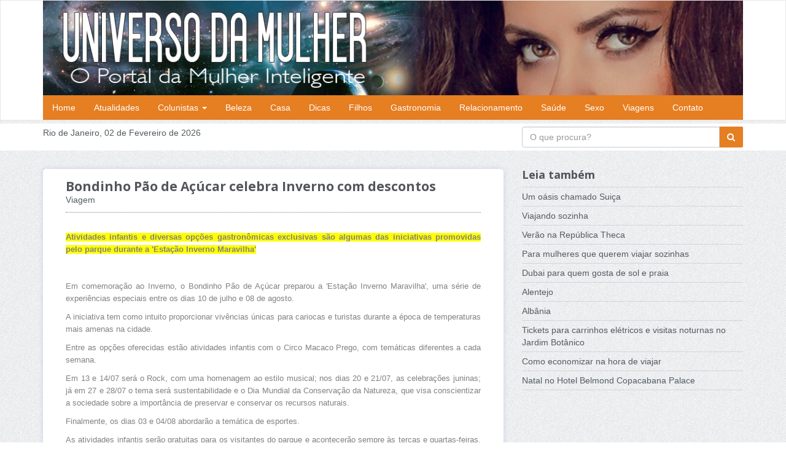

--- FILE ---
content_type: text/html; charset=UTF-8
request_url: https://www.universodamulher.com.br/m/53/11209/bondinho-pao-de-acucar-celebra-inverno-com-descontos
body_size: 6808
content:
<!DOCTYPE html>
<html lang="pt-br">
<head>
        <meta charset="utf-8">
        <meta http-equiv="X-UA-Compatible" content="IE=edge,chrome=1">
        <title>Universo da Mulher - O portal da mulher inteligente</title>
                <meta name="description" content="Universo da Mulher - o portal da mulher inteligente">
        <meta name="viewport" content="width=device-width">

        <link rel="stylesheet" href="/css/bootstrap.min.css">
        <link href="/css/font-awesome.min.css" rel="stylesheet">
        <link rel="stylesheet" href="/css/icomoon-social.css">
        <link href='https://fonts.googleapis.com/css?family=Open+Sans:400,700,600,800' rel='stylesheet' type='text/css'>
        
        <link href='https://fonts.googleapis.com/css?family=Nova+Flat' rel='stylesheet' type='text/css'>
        <link href='https://fonts.googleapis.com/css?family=Nova+Mono' rel='stylesheet' type='text/css'>

        <link rel="stylesheet" href="/css/leaflet.css" />
		<!--[if lte IE 8]>
		    <link rel="stylesheet" href="css/leaflet.ie.css" />
		<![endif]-->
	<link rel="stylesheet" href="/css/main-orange.css">

        <script src="/js/modernizr-2.6.2-respond-1.1.0.min.js"></script>
        
         <link rel="stylesheet" href="/css/universo-da-mulher.css">
         
          <script src="https://ajax.googleapis.com/ajax/libs/jquery/1.9.1/jquery.min.js"></script>
        <script>window.jQuery || document.write('<script src="/js/jquery-1.9.1.min.js"><\/script>')</script>
    </head>
    <body>
        
<div id="fb-root"></div>
<script>(function(d, s, id) {
  var js, fjs = d.getElementsByTagName(s)[0];
  if (d.getElementById(id)) return;
  js = d.createElement(s); js.id = id;
  js.src = "//connect.facebook.net/pt_BR/sdk.js#xfbml=1&version=v2.0";
  fjs.parentNode.insertBefore(js, fjs);
}(document, 'script', 'facebook-jssdk'));</script>

    

    <nav class="navbar navbar-default navbar-static-top" role="navigation">
        <div class="container">
            <div>
                <a class="" href="/home"><img src="/topo/topo_um_2015_4.jpg" class="img-responsive"></a>
            </div>
            <div class="navbar-header">
                <button type="button" class="navbar-toggle" data-toggle="collapse" data-target="#bs-example-navbar-collapse-1">
                    <span class="sr-only">Toggle navigation</span>
                    <span class="icon-bar"></span>
                    <span class="icon-bar"></span>
                    <span class="icon-bar"></span>
                </button>                
            </div>
               
            
            <div class="collapse navbar-collapse menu-um " id="bs-example-navbar-collapse-1">
                <ul class="nav navbar-nav">
                    <li>
                        <a href="/home">Home</a>
                    </li>
                    <li>
                        <a href="/s/60/atualidades">Atualidades</a>
                    </li>
                      <li class="dropdown">
                        <a href="#" class="dropdown-toggle" data-toggle="dropdown">Colunistas <b class="caret"></b></a>
                        <ul class="dropdown-menu">
                                                        <li class="dropdown-submenu">
                                <a href="/s/157/andreia-guedes" >Andréia Guedes</a>
                            </li>
                                                        <li class="dropdown-submenu">
                                <a href="/s/142/antonio-gaio" >Antonio Gaio</a>
                            </li>
                                                        <li class="dropdown-submenu">
                                <a href="/s/158/carolina-azevedo" >Carolina Azevedo</a>
                            </li>
                                                        <li class="dropdown-submenu">
                                <a href="/s/148/faustino-vicente" >Faustino Vicente</a>
                            </li>
                                                        <li class="dropdown-submenu">
                                <a href="/s/155/jamill-barbosa-ferreira" >Jamill Barbosa Ferreira</a>
                            </li>
                                                        <li class="dropdown-submenu">
                                <a href="/s/144/marilia-fernandes" >Marília Fernandes</a>
                            </li>
                                                        <li class="dropdown-submenu">
                                <a href="/s/161/mayara-paz" >Mayara Paz</a>
                            </li>
                                                        <li class="dropdown-submenu">
                                <a href="/s/156/natalia-cavalcante" >Natália Cavalcante</a>
                            </li>
                                                        <li class="dropdown-submenu">
                                <a href="/s/151/silvana-martani" >Silvana Martani</a>
                            </li>
                                                        <li class="dropdown-submenu">
                                <a href="/s/166/thiago-spinelli" >Thiago Spinelli</a>
                            </li>
                                                        <li class="dropdown-submenu">
                                <a href="/s/143/tom-coelho" >Tom Coelho</a>
                            </li>
                                                        
                        </ul>
                    </li>
                      <li>
                        <a href="/s/23/beleza">Beleza</a>
                    </li>  
                     <li>
                        <a href="/s/66/casa">Casa</a>
                    </li>
                     <li>
                        <a href="/s/28/dicas">Dicas</a>
                    </li>                   
                    
                    <li>
                        <a href="/s/36/filhos">Filhos</a>
                    </li>
                    <li>
                        <a href="/s/56/gastronomia">Gastronomia</a>
                    </li>
                    <li>
                        <a href="/s/89/relacionamento">Relacionamento</a>
                    </li>
                    <li>
                        <a href="/s/48/saude">Saúde</a>
                    </li>
                    <li>
                        <a href="/s/50/sexo">Sexo</a>
                    </li>
                    
                     <li>
                        <a href="/s/53/viagens">Viagens</a>
                    </li>  
                   
                    <li>
                        <a href="/fale-conosco">Contato</a>
                    </li>
                    
                </ul>
            </div>
            <!-- /.navbar-collapse -->
        </div>
        <!-- /.container -->
    </nav>
		
<!--destaque       -->
<section id="pesquisa">
        <div class="container">
            <div class="row">
                <div class="col-md-8"><span>Rio de Janeiro, 02 de Fevereiro de 2026</span></div>
                <div class="col-md-4">
                    <form action="javascript:void(0)" method="post" id="form-pesquisa">
                    <div class="input-group">
                        
                        <input type="text" name="pesquisa" id="input-pesquisa" value="" class="form-control" placeholder="O que procura?">
                            <span class="input-group-btn">
                                <button class="btn btn-default" onclick="pesquisar();" type="button"><i class="fa fa-search"></i></button>
                            </span>
                       
                    </div>
                         </form>
                </div>
            </div>
        </div>
    </section>

        

<div class="section">
	    	<div class="container">
				<div class="row">
					<!--  -->
                 					<div class="col-sm-8">
						<div class="blog-post blog-single-post">
							<div class="single-post-title">
								<h3>Bondinho Pão de Açúcar celebra Inverno com descontos</h3>
							</div>
							<div class="single-post-info">
                                                            Viagem 
							</div>
                                                        							<div class="single-post-content">
								
							     <p><strong><span style="font-family:verdana,geneva,sans-serif"><span style="background-color:#FFFF00">Atividades infantis e diversas op&ccedil;&otilde;es gastron&ocirc;micas exclusivas s&atilde;o algumas das iniciativas promovidas pelo parque durante a &#39;Esta&ccedil;&atilde;o Inverno Maravilha&#39;</span></span></strong></p><p><img alt="" src="http://www.universodamulher.com.br/upload/brea2.jpg" /></p><p><span style="font-family:verdana,geneva,sans-serif">Em comemora&ccedil;&atilde;o ao Inverno, o Bondinho P&atilde;o de A&ccedil;&uacute;car preparou a &#39;Esta&ccedil;&atilde;o Inverno Maravilha&#39;, uma s&eacute;rie de experi&ecirc;ncias especiais entre os dias 10 de julho e 08 de agosto. </span></p><p><span style="font-family:verdana,geneva,sans-serif">A iniciativa tem como intuito proporcionar viv&ecirc;ncias &uacute;nicas para cariocas e turistas durante a &eacute;poca de temperaturas mais amenas na cidade.</span></p><p><span style="font-family:verdana,geneva,sans-serif">Entre as op&ccedil;&otilde;es oferecidas est&atilde;o atividades infantis com o Circo Macaco Prego, com tem&aacute;ticas diferentes a cada semana. </span></p><p><span style="font-family:verdana,geneva,sans-serif">Em 13 e 14/07 ser&aacute; o Rock, com uma homenagem ao estilo musical; nos dias 20 e 21/07, as celebra&ccedil;&otilde;es juninas; j&aacute; em 27 e 28/07 o tema ser&aacute; sustentabilidade e o Dia Mundial da Conserva&ccedil;&atilde;o da Natureza, que visa conscientizar a sociedade sobre a import&acirc;ncia de preservar e conservar os recursos naturais. </span></p><p><span style="font-family:verdana,geneva,sans-serif">Finalmente, os dias 03 e 04/08 abordar&atilde;o a tem&aacute;tica de esportes.</span></p><p><span style="font-family:verdana,geneva,sans-serif">As atividades infantis ser&atilde;o gratuitas para os visitantes do parque e acontecer&atilde;o sempre &agrave;s ter&ccedil;as e quartas-feiras, &agrave;s 11h, 11h30, 14h, 14h30, 15h e 15h30, no Anfiteatro, e com limita&ccedil;&atilde;o da capacidade, distanciamento e &aacute;lcool em gel &agrave; disposi&ccedil;&atilde;o. </span></p><p><span style="font-family:verdana,geneva,sans-serif">Ser&aacute; realizada higieniza&ccedil;&atilde;o no local entre as sess&otilde;es e ser&aacute; necess&aacute;rio realizar inscri&ccedil;&atilde;o no local para participa&ccedil;&atilde;o.</span></p><p><span style="font-family:verdana,geneva,sans-serif">Al&eacute;m do infantil, o grande p&uacute;blico tamb&eacute;m poder&aacute; curtir experi&ecirc;ncias gastron&ocirc;micas na &#39;Esta&ccedil;&atilde;o Inverno Maravilha&#39;. </span></p><p><span style="font-family:verdana,geneva,sans-serif">As lojas, bares e restaurantes localizados no parque v&atilde;o trazer produto, drinks e pratos especiais para os visitantes, como o Fondue de Chocolate com frutas na Rep&uacute;blica da Fruta, Combo de pizza com vinho, Irish Coffee e Quent&atilde;o no P&atilde;o de A&ccedil;&uacute;car Gourmet, combo especial de caldo com vinho no Embaixada Carioca, Fondue de Queijo acompanhado de vinho no Cl&aacute;ssico Sunset Club, que inclusive vai funcionar em hor&aacute;rio especial at&eacute; &agrave;s 20h para que os clientes possam aproveitar ainda mais a ocasi&atilde;o e prato especial de inverno. Al&eacute;m destas, muitas outras op&ccedil;&otilde;es v&atilde;o proporcionar viv&ecirc;ncias inesquec&iacute;veis aos visitantes.</span></p><p><span style="font-family:verdana,geneva,sans-serif">Os cariocas e moradores do Rio e Grande Rio podem ainda aproveitar a promo&ccedil;&atilde;o &#39;Carioca Maravilha&#39;, que concede 50% de desconto no bilhete do Bondinho P&atilde;o de A&ccedil;&uacute;car, mediante apresenta&ccedil;&atilde;o de documento comprobat&oacute;rio na visita.</span></p><p><span style="font-family:verdana,geneva,sans-serif">&quot;N&oacute;s temos paix&atilde;o por encantar! Por isso, preparamos a&ccedil;&otilde;es especiais para os cariocas e turistas celebrarem o melhor do inverno aqui no Bondinho P&atilde;o de A&ccedil;&uacute;car. Queremos proporcionar experi&ecirc;ncias inesquec&iacute;veis com as paisagens e vistas mais exuberantes do Rio como cen&aacute;rio. Tamb&eacute;m convidamos os visitantes a participarem de uma causa social importante, que &eacute; a arrecada&ccedil;&atilde;o de roupas e agasalhos para serem doados a fam&iacute;lias em situa&ccedil;&atilde;o de vulnerabilidade social. &quot; destaca Sandro Fernandes, CEO do Bondinho P&atilde;o de A&ccedil;&uacute;car.</span></p><p><span style="font-family:verdana,geneva,sans-serif">Para Esta&ccedil;&atilde;o Inverno Maravilha, o Bondinho tamb&eacute;m ser&aacute; um ponto de recebimento de doa&ccedil;&otilde;es de agasalhos, cobertores e roupas de inverno, em parceria com o Movimento Cobrindo Vidas, que realiza o trabalho de distribui&ccedil;&atilde;o e doa&ccedil;&atilde;o de comida e agasalho para moradores de rua e pessoas em situa&ccedil;&atilde;o de vulnerabilidade social.</span></p><p><span style="font-family:verdana,geneva,sans-serif">O Bondinho P&atilde;o de A&ccedil;&uacute;car adota um r&iacute;gido protocolo de seguran&ccedil;a sanit&aacute;ria de combate &agrave; Covid-19 em seu funcionamento. Dentre as principais medidas, a m&aacute;scara &eacute; item obrigat&oacute;rio, podendo ser retirada apenas no momento das refei&ccedil;&otilde;es e desde que o distanciamento social seja mantido. Dispensers de &aacute;lcool em gel s&atilde;o disponibilizados ao longo de todo o parque e a medi&ccedil;&atilde;o de temperatura &eacute; feita a todos na entrada. Al&eacute;m da demarca&ccedil;&atilde;o do espa&ccedil;o de distanciamento f&iacute;sico nas filas, os bondes operam com capacidade reduzida e s&atilde;o sanitizados com quatern&aacute;rio de am&ocirc;nio a cada viagem.</span></p><p><span style="color:#FF0000"><strong><span style="font-family:verdana,geneva,sans-serif">Servi&ccedil;o: Esta&ccedil;&atilde;o Inverno Maravilha</span></strong></span></p><p><span style="color:#FF0000"><strong><span style="font-family:verdana,geneva,sans-serif">Data: de 10 de julho a 08 de agosto</span></strong></span></p><p><span style="font-family:verdana,geneva,sans-serif"><span style="color:#FF0000"><strong>Hor&aacute;rio de funcionamento do parque:</strong></span> todos os dias, das 10h &agrave;s 19h, com entrada de visitantes no parque permitida at&eacute; &agrave;s 18h. Excepcionalmente durante o per&iacute;odo desta a&ccedil;&atilde;o o restaurante Cl&aacute;ssico Sunset Club funcionar&aacute; at&eacute; &agrave;s 20h, com entrada de visitantes no parque at&eacute; &agrave;s 18h.</span></p><p><span style="font-family:verdana,geneva,sans-serif"><strong>Valor dos ingressos:</strong> R$ 120,00 (adultos) e R$ 60,00 (meia entrada). Em compras feitas pelo site oficial (www.bondinho.com.br), h&aacute; 5% de desconto.</span></p><p><span style="font-family:verdana,geneva,sans-serif"><strong>Carioca Maravilha:</strong> 50% de desconto no ingresso para moradores do Rio e Grande Rio*. &Eacute; necess&aacute;rio apresenta&ccedil;&atilde;o de comprovante de resid&ecirc;ncia (&aacute;gua, g&aacute;s, luz ou telefone) e RG original com foto. Para crian&ccedil;as, &eacute; preciso apresenta&ccedil;&atilde;o da certid&atilde;o de nascimento. A promo&ccedil;&atilde;o &eacute; v&aacute;lida para todos os dias da semana.</span></p><p><span style="font-family:verdana,geneva,sans-serif">Crian&ccedil;as at&eacute; 5 anos n&atilde;o pagam.</span></p><p><span style="font-family:verdana,geneva,sans-serif">O valor dos produtos especiais da a&ccedil;&atilde;o Esta&ccedil;&atilde;o Inverno Maravilha n&atilde;o est&aacute; incluso no valor do bilhete.</span></p><p><span style="font-family:verdana,geneva,sans-serif">Para a visita, a orienta&ccedil;&atilde;o &eacute; adquirir o bilhete antecipadamente no site.</span></p><p><span style="font-family:verdana,geneva,sans-serif">Todas as informa&ccedil;&otilde;es est&atilde;o dispon&iacute;veis no perfil oficial do parque no Instagram (@bondinhopaodeacucar).</span></p><p><span style="font-family:verdana,geneva,sans-serif">Endere&ccedil;o: Avenida Pasteur, 520 - Urca.</span></p><p><span style="font-family:verdana,geneva,sans-serif">Abrang&ecirc;ncia de munic&iacute;pios do Grande Rio para promo&ccedil;&atilde;o Carioca Maravilha: Belford Roxo, Duque de Caxias, Guapimirim, Itabora&iacute;, Itagua&iacute;, Japeri, Mag&eacute;, Maric&aacute;, Mesquita, Nil&oacute;polis, Niter&oacute;i, Nova Igua&ccedil;u, Paracambi, Queimados, S&atilde;o Gon&ccedil;alo, S&atilde;o Jo&atilde;o de Meriti, Serop&eacute;dica e Tangu&aacute;, Petr&oacute;polis, Cachoeira de Macacu e Rio Bonito.</span></p><p>&nbsp;</p>                                                            
                                                            <p>Crédito:Luiz Affonso</p>
                                                            <p>Autor:Redação</p>
                                                            <p>Fonte:Universo da Mulher</p>
                                                            <div class="fb-like" data-href="http://www.universodamulher.com.br/m/53/11209/bondinho-pao-de-acucar-celebra-inverno-com-descontos" data-layout="standard" data-action="like" data-show-faces="true" data-share="true"></div>

                                                            <div class="fb-comments" data-href="http://www.universodamulher.com.br/m/53/11209/bondinho-pao-de-acucar-celebra-inverno-com-descontos" data-numposts="5" data-colorscheme="light" data-width='100%'></div>
                
							</div>
							
						</div>
					</div>
                					
					<div class="col-sm-4 blog-sidebar">
						
                                                <h4>Leia tamb&eacute;m</h4>
						<ul class="recent-posts">
                                                       
                                                        <li><a href="/m/53/5667/um-oasis-chamado-suica">
                                                             Um oásis chamado Suiça                                                        </a></li>
                                                       
                                                        <li><a href="/m/53/11588/viajando-sozinha">
                                                             Viajando sozinha                                                        </a></li>
                                                       
                                                        <li><a href="/m/53/11359/verao-na-republica-theca">
                                                             Verão na República Theca                                                        </a></li>
                                                       
                                                        <li><a href="/m/53/11293/para-mulheres-que-querem-viajar-sozinhas">
                                                             Para mulheres que querem viajar sozinhas                                                        </a></li>
                                                       
                                                        <li><a href="/m/53/11285/dubai-para-quem-gosta-de-sol-e-praia">
                                                             Dubai para quem gosta de sol e praia                                                        </a></li>
                                                       
                                                        <li><a href="/m/53/11280/alentejo">
                                                             Alentejo                                                        </a></li>
                                                       
                                                        <li><a href="/m/53/11278/albania">
                                                             Albânia                                                        </a></li>
                                                       
                                                        <li><a href="/m/53/11250/tickets-para-carrinhos-eletricos-e-visitas-noturnas-no-jardim-botanico">
                                                             Tickets para carrinhos elétricos e visitas noturnas no Jardim Botânico                                                        </a></li>
                                                       
                                                        <li><a href="/m/53/11226/como-economizar-na-hora-de-viajar">
                                                             Como economizar na hora de viajar                                                        </a></li>
                                                       
                                                        <li><a href="/m/53/11143/natal-no-hotel-belmond-copacabana-palace">
                                                             Natal no Hotel Belmond Copacabana Palace                                                        </a></li>
                                                     							
						</ul>
						
					</div>
					<!-- End Sidebar -->
				</div>
			</div>
	    </div>	

	    <!-- Footer -->
	    <div class="footer">
	    	<div class="container">
		    	<div class="row">
		    		<div class="col-footer col-md-3 col-xs-6">
		    			<h3>Seções</h3>
                                        <ul class="no-list-style footer-navigate-section">
                                                <li><a href="/home">Home</a></li>	
                                                <li><a href="/s/60/atualidades">Atualidades</a></li>		    				
                                                <li><a href="/s/66/casa">Casa</a></li>
		    				<li><a href="/s/28/dicas">Dicas</a></li>
                                                <li><a href="/s/36/filhos">Filhos</a></li>
                                                <li><a href="/s/167/gastronomia">Gastronomia</a></li>
                                                <li><a href="/s/141/colunistas">Colunistas</a></li>
                                                
                                                
		    				
		    				
		    			</ul>
		    			
		    		</div>
		    		<div class="col-footer col-md-3 col-xs-6">
		    			<h3>Seções</h3>
		    			<ul class="no-list-style footer-navigate-section">
                                                <li><a href="/s/89/relacionamento">Relacionamento</a></li>
                                                <li><a href="/s/48/saude">Sa&uacute;de</a></li>
                                                <li><a href="/s/50/sexo">Sexo</a></li>
                                                <li><a href="/s/53/viagens">Viagens</a></li>
                                                <li><a href="/s/23/beleza">Beleza</a></li>
		    				<li><a href="/s/135/direitos-da-mulher">Direitos da Mulher</a></li>
                                                <li><a href="/m/78/402/equipe-do-universo-da-mulher">Expediente</a></li>
		    				<li><a href="/fale-conosco">Contato</a></li>
		    				
		    			</ul>
		    		</div>
		    		
		    		<div class="col-footer col-md-4 col-xs-6">
		    			<h3>Contato</h3>
		    			<p class="contact-us-details">
	        				
	        				<b>Telefone:</b> +(21)3546-8688<br/>
	        				<b>WhatsApp:</b> 
                                                <a target="_blank" href="https://api.whatsapp.com/send?l=pt&amp;phone=5521996752090" > +(21)99675-2090</a>
                                                <br/>
	        				<b>Email:</b> 
                                                <a href="mailto:atendimento@universodamulher.com.br">atendimento@universodamulher.com.br</a>
	        			</p>
		    		</div>
		    		<div class="col-footer col-md-2 col-xs-6">
		    			<h3>Redes Sociais</h3>
		    			<ul class="footer-stay-connected no-list-style">
                                            <li><a href="https://www.facebook.com/pages/Universo-da-Mulher/224725827615111" target="_blank" class="facebook"></a></li>
		    				
		    				<li><a href="https://www.facebook.com/pages/Universo-da-Mulher/224725827615111" target="_blank" class="googleplus"></a></li>
		    			</ul>
		    		</div>
		    	</div>
		    	<div class="row">
		    		<div class="col-md-12">
		    			<div class="footer-copyright">© Todos os direitos reservados a <a href="https://www.ait.com.br" target="_blank" class="c7"><b>AIT - Advice Internet Technologies</b></a>.<br>
						© Todas as matérias poderão ser reproduzidas desde que as fontes sejam citadas<br>
            © Copyright 2002-2026 - Desenvolvido por <a href="https://www.ait.com.br" target="_blank" class="c7"><b>AIT 
            - Advice Internet Technologies</b></a><br>
						<img src="/img/LogoCopyright.png" alt="" width="65" height="30" border="0"><br>
						<a href="https://www.ait.com.br" target="_blank" class="c7"><b>www.ait.com.br</b></a></div>
		    		</div>
		    	</div>
		    </div>
	    </div>

        <!-- Javascripts -->
       
        <script src="/js/bootstrap.min.js"></script>        
        <script src="/js/jquery.fitvids.js"></script>
        <script src="/js/jquery.sequence-min.js"></script>
        <script src="/js/jquery.bxslider.js"></script>      
        <script src="/js/template.js"></script>
         <script src="/js/wow.min.js"></script>
        
        <script>
	
	function votar_enquete(cod_enquete,visualizar){
		
		voto = $("#form_enquete input[type='radio']:checked").val(); 		
		$.ajax({	
			 type: "POST",
			 dataType: 'html',	
			 data:"edOp="+voto+"&cod="+cod_enquete+"&visualizar="+visualizar,
			 url: '/enquete_votar.php',
			 beforeSend:function(){  	    	
				$("body").css("cursor", "progress");
                                
					
			 },
			 success: function(enquete){				   
				   $("body").css("cursor", "");
				   $("#conteudo_enquete").hide();
				   $("#btn_votar").hide();
				   $("#btn_resultado").hide();
				   
				   $("#btn_voltar").css("display","");
				   $("#resultado_enquete").css("display","");
                                   
				   $("#resultado_enquete").html(enquete);
			 } 						   
		});//fim ajax		
	}
	
	function mostra_enquete(){
		 $("#resultado_enquete").css("display","none");
		 $("#btn_voltar").css("display","none");
		 $("#conteudo_enquete").show();
		 $("#btn_votar").show();
		 $("#btn_resultado").show();
		 
	}
	
	function redirect(url){
		location.replace(url);
	}
        
        function pesquisar(){            
            pesquisa = $("#input-pesquisa").val();
            //console.log('pesquisa', pesquisa);
            location.replace('/s/0/resultado-da-pesquisa/1/'+pesquisa);          
        }
       
	
	</script>


    </body>
</html>

--- FILE ---
content_type: text/css
request_url: https://www.universodamulher.com.br/css/main-orange.css
body_size: 65359
content:
/*--------------------------------------------------------------------------
	General Style
--------------------------------------------------------------------------*/
body {
  background: url(../img/page-background.png);
}
.section {
  padding: 30px 0;
  -webkit-transform: translateZ(0);
  -moz-transform: translateZ(0);
  -o-transform: translateZ(0);
  -ms-transform: translateZ(0);
  transform: translateZ(0);
}
.section-white {
  background: #FFF;
}
.section .container:first-child h1,
.section .container:first-child h2,
.section .container:first-child h3 {
  margin-top: 0;
  font-weight: 700;
}
.input-micro {
  width: 50px;
  margin-bottom: 0 !important;
}
textarea:focus,
input[type="text"]:focus,
input[type="password"]:focus,
input[type="datetime"]:focus,
input[type="datetime-local"]:focus,
input[type="date"]:focus,
input[type="month"]:focus,
input[type="time"]:focus,
input[type="week"]:focus,
input[type="number"]:focus,
input[type="email"]:focus,
input[type="url"]:focus,
input[type="search"]:focus,
input[type="tel"]:focus,
input[type="color"]:focus,
.uneditable-input:focus {
  border-color: rgba(230, 126, 34, 0.8);
  outline: 0;
  outline: thin dotted \9;
  /* IE6-9 */
  -webkit-box-shadow: inset 0 1px 1px rgba(0,0,0,.075), 0 0 8px rgba(230, 126, 34, 0.6);
  -moz-box-shadow: inset 0 1px 1px rgba(0,0,0,.075), 0 0 8px rgba(230, 126, 34, 0.6);
  box-shadow: inset 0 1px 1px rgba(0,0,0,.075), 0 0 8px rgba(230, 126, 34, 0.6);
  color: inset 0 1px 1px rgba(0,0,0,.075), 0 0 8px rgba(230, 126, 34, 0.6);
}
ul.no-list-style {
  list-style-type: none;
  margin-left: 0;
}
ul.no-list-style li {
  line-height: 28px;
}
div[class*="span"] {
  -webkit-transition: all .4s linear;
  -moz-transition: all .4s linear;
  -o-transition: all .4s linear;
  -ms-transition: all .4s linear;
  transition: all .4s linear;
}
/*--------------------------------------------------------------------------
	Typography Style
--------------------------------------------------------------------------*/
body {
  font-family: Arial, Helvetica, sans-serif;
  font-size: 14px;
  line-height: 20px;
  color: #535b60;
}
h1 {
  color: #53555c;
  font-family: 'Open Sans', sans-serif;
  font-weight: 800;
}
h2 {
  color: #53555c;
  font-family: 'Open Sans', sans-serif;
  font-size: 2em;
  border-bottom: 2px solid #53555c;
  line-height: 1.5em;
  margin: 30px 0;
  padding-left: 10px;
}
h3 {
  font-family: 'Open Sans', sans-serif;
  color: #53555c;
  font-size: 1.5em;
}
h4 {
  font-family: 'Open Sans', sans-serif;
  color: #53555c;
  margin-bottom: 10px;
}
a {
  color: #e67e22;
}
a:hover {
  color: #924d10;
}
/*--------------------------------------------------------------------------
+	Services Style
--------------------------------------------------------------------------*/
/* Multicolumn */
.service-wrapper {
  background: #FFF;
  margin: 20px 10px;
  text-align: center;
  padding: 30px 20px;
  -webkit-border-radius: 5px;
  -webkit-background-clip: padding-box;
  -moz-border-radius: 5px;
  -moz-background-clip: padding;
  border-radius: 5px;
  background-clip: padding-box;
  -webkit-box-shadow: 0 0 3px #999;
  -moz-box-shadow: 0 0 3px #999;
  box-shadow: 0 0 3px #999;
  color: 0 0 3px #999;
}
.service-wrapper h3 {
  font-size: 1.2em;
  margin: 10px 0 !important;
}
.service-wrapper p {
  margin-top: 0;
}
/* Row */
.service-wrapper-row {
  padding: 10px 0;
}
.service-wrapper-row h3 {
  padding-top: 15px;
}
.service-wrapper-row .service-image {
  padding-top: 15px;
  text-align: center;
}
.service-wrapper-row .service-image img {
  max-width: 80%;
  vertical-align: bottom;
  bottom: 0;
  border: 7px solid #FFF;
  -webkit-border-radius: 5px;
  -webkit-background-clip: padding-box;
  -moz-border-radius: 5px;
  -moz-background-clip: padding;
  border-radius: 5px;
  background-clip: padding-box;
  -webkit-box-shadow: 0 0 8px #999;
  -moz-box-shadow: 0 0 8px #999;
  box-shadow: 0 0 8px #999;
  color: 0 0 8px #999;
}
/*--------------------------------------------------------------------------
+	Pricing Table Style
--------------------------------------------------------------------------*/
.pricing-plan {
  float: left;
  text-align: center;
  background: #fafafa;
  position: relative;
  width: 48%;
  margin: 10px 1% 10px 0;
  padding: 20px;
  -webkit-border-radius: 7px;
  -webkit-background-clip: padding-box;
  -moz-border-radius: 7px;
  -moz-background-clip: padding;
  border-radius: 7px;
  background-clip: padding-box;
  -webkit-box-sizing: border-box;
  -moz-box-sizing: border-box;
  box-sizing: border-box;
  -webkit-box-shadow: 0 1px 8px rgba(0, 0, 0, 0.4);
  -moz-box-shadow: 0 1px 8px rgba(0, 0, 0, 0.4);
  box-shadow: 0 1px 8px rgba(0, 0, 0, 0.4);
  color: 0 1px 8px rgba(0, 0, 0, 0.4);
  -webkit-transition: -webkit-box-shadow .25s linear;
  -moz-transition: -moz-box-shadow .25s linear;
  -o-transition: box-shadow .25s linear;
  -ms-transition: box-shadow .25s linear;
  transition: box-shadow .25s linear;
}
.pricing-plan:hover {
  -webkit-box-shadow: 0 0 8px #333;
  -moz-box-shadow: 0 0 8px #333;
  box-shadow: 0 0 8px #333;
  color: 0 0 8px #333;
  z-index: 5;
}
.pricing-plan .pricing-plan-title {
  position: relative;
  margin: -20px -10px 20px;
  padding: 20px;
  line-height: 1;
  font-size: 16px;
  font-weight: bold;
  color: #595f6b;
  border-bottom: 1px dashed #d2d2d2;
}
.pricing-plan .pricing-plan-title:before {
  content: '';
  position: absolute;
  bottom: -1px;
  left: 0;
  right: 0;
  height: 1px;
  background-size: 3px 1px;
  background-image: url([data-uri]);
  background-image: -moz-linear-gradient(left, white, white 33%, #d2d2d2 34%, #d2d2d2);
  background-image: -webkit-linear-gradient(left, white, white 33%, #d2d2d2 34%, #d2d2d2);
  background-image: -o-linear-gradient(left, white, white 33%, #d2d2d2 34%, #d2d2d2);
  background-image: linear-gradient(to right, white, white 33%, #d2d2d2 34%, #d2d2d2);
}
.pricing-plan .pricing-plan-price {
  margin: 0 auto 20px;
  width: 90px;
  height: 90px;
  line-height: 90px;
  font-size: 19px;
  font-weight: bold;
  color: white;
  background: #595f6b;
  -webkit-border-radius: 45px;
  -webkit-background-clip: padding-box;
  -moz-border-radius: 45px;
  -moz-background-clip: padding;
  border-radius: 45px;
  background-clip: padding-box;
}
.pricing-plan .pricing-plan-price span {
  font-size: 12px;
  font-weight: normal;
  color: rgba(255, 255, 255, 0.9);
}
.pricing-plan .pricing-plan-features {
  margin-bottom: 20px;
  margin-left: 0;
  padding: 0;
  line-height: 2;
  font-size: 12px;
  color: #999;
  text-align: center;
  list-style-type: none;
}
.pricing-plan .pricing-plan-features li strong {
  font-weight: bold;
  color: #888;
}
.pricing-plan .pricing-plan-promote {
  margin: 0;
  padding: 40px 20px;
  background-color: white;
  border-width: 2px;
  -webkit-border-radius: 7px;
  -webkit-background-clip: padding-box;
  -moz-border-radius: 7px;
  -moz-background-clip: padding;
  border-radius: 7px;
  background-clip: padding-box;
  z-index: 4;
}
.ribbon-wrapper {
  width: 85px;
  height: 88px;
  overflow: hidden;
  position: absolute;
  top: 0;
  right: 0;
}
.price-ribbon {
  font: bold 15px Sans-Serif;
  color: #333;
  text-align: center;
  text-shadow: rgba(255, 255, 255, 0.5) 0px 1px 0px;
  position: relative;
  padding: 7px 0;
  left: -5px;
  top: 15px;
  width: 120px;
  background-color: #FFF;
  color: #6a6340;
  -webkit-transform: rotate(45deg);
  -moz-transform: rotate(45deg);
  -o-transform: rotate(45deg);
  -ms-transform: rotate(45deg);
  transform: rotate(45deg);
  -webkit-box-shadow: 0px 0px 3px rgba(0,0,0,0.3);
  -moz-box-shadow: 0px 0px 3px rgba(0,0,0,0.3);
  box-shadow: 0px 0px 3px rgba(0,0,0,0.3);
  color: 0px 0px 3px rgba(0,0,0,0.3);
}
.ribbon-green {
  background-color: #BFDC7A;
}
.ribbon-blue {
  background-color: #5ACBFF;
}
.ribbon-orange {
  background-color: #FF9542;
}
.ribbon-red {
  background-color: #FF7373;
}
@media (min-width: 768px) {
  .pricing-plan {
    width: 25%;
    margin: 20px 0;
    padding: 20px;
    -webkit-border-radius: 0;
    -webkit-background-clip: padding-box;
    -moz-border-radius: 0;
    -moz-background-clip: padding;
    border-radius: 0;
    background-clip: padding-box;
  }
  .pricing-plan:first-child {
    -webkit-border-top-left-radius: 7px;
    -moz-border-radius-topleft: 7px;
    border-top-left-radius: 7px;
    -webkit-border-bottom-left-radius: 7px;
    -webkit-background-clip: padding-box;
    -moz-border-radius-bottomleft: 7px;
    -moz-background-clip: padding;
    border-bottom-left-radius: 7px;
    background-clip: padding-box;
  }
  .pricing-plan:last-child {
    border-width: 2px;
    -webkit-border-top-right-radius: 7px;
    -moz-border-radius-topright: 7px;
    border-top-right-radius: 7px;
    -webkit-border-bottom-right-radius: 7px;
    -webkit-background-clip: padding-box;
    -moz-border-radius-bottomright: 7px;
    -moz-background-clip: padding;
    border-bottom-right-radius: 7px;
    background-clip: padding-box;
  }
  .pricing-plan-promote {
    background: #fff;
    padding: 40px;
    margin-top: 0;
    -webkit-border-radius: 7px;
    -webkit-background-clip: padding-box;
    -moz-border-radius: 7px;
    -moz-background-clip: padding;
    border-radius: 7px;
    background-clip: padding-box;
    z-index: 4;
  }
}
/*--------------------------------------------------------------------------
+	Contact Us Style
--------------------------------------------------------------------------*/
#contact-us-map {
  height: 300px;
  -webkit-box-shadow: inset 0 1px #fff,0 0 8px #c8cfe6;
  -moz-box-shadow: inset 0 1px #fff,0 0 8px #c8cfe6;
  box-shadow: inset 0 1px #fff,0 0 8px #c8cfe6;
  color: inset 0 1px #fff,0 0 8px #c8cfe6;
}
.contact-us-details {
  margin: 20px 0;
  font-size: 0.9em;
}
/*--------------------------------------------------------------------------
+	Video Wrapper Style
--------------------------------------------------------------------------*/
.video-wrapper {
  -webkit-box-shadow: 0 0 5px #000;
  -moz-box-shadow: 0 0 5px #000;
  box-shadow: 0 0 5px #000;
  color: 0 0 5px #000;
  margin: 20px 0;
}
/*--------------------------------------------------------------------------
+	Call to Action Bar Style
--------------------------------------------------------------------------*/
.calltoaction-wrapper {
  text-align: center;
}
.calltoaction-wrapper h3 {
  display: inline-block;
  line-height: 36px;
  margin-right: 10px;
  margin-bottom: 0;
}
.calltoaction-wrapper a {
  vertical-align: top;
}
/*--------------------------------------------------------------------------
+	Testimonials Style
--------------------------------------------------------------------------*/
.testimonial blockquote {
  margin: 0;
  padding: 0;
  border-left: none;
}
.testimonial blockquote p {
  font-size: 0.9em;
  margin-bottom: 20px;
  line-height: 1.5;
}
.testimonial .testimonial-bubble {
  text-align: justify;
  -webkit-border-radius: 4px;
  -webkit-background-clip: padding-box;
  -moz-border-radius: 4px;
  -moz-background-clip: padding;
  border-radius: 4px;
  background-clip: padding-box;
  padding: 0 20px 20px 20px;
  margin: 35px 10px 20px 10px;
  background: #FFF;
  position: relative;
  -webkit-box-sizing: border-box;
  -moz-box-sizing: border-box;
  box-sizing: border-box;
  -webkit-box-shadow: inset 0 1px #fff,0 1px 2px #c8cfe6;
  -moz-box-shadow: inset 0 1px #fff,0 1px 2px #c8cfe6;
  box-shadow: inset 0 1px #fff,0 1px 2px #c8cfe6;
  color: inset 0 1px #fff,0 1px 2px #c8cfe6;
}
.testimonial .testimonial-bubble::before {
  background-color: #FFF;
  content: "\00a0";
  display: block;
  height: 20px;
  width: 20px;
  top: -10px;
  left: 45%;
  position: relative;
  -webkit-transform: rotate(45deg);
  -moz-transform: rotate(45deg);
  -o-transform: rotate(45deg);
  -ms-transform: rotate(45deg);
  transform: rotate(45deg);
}
.testimonial .author-photo {
  text-align: center;
}
.testimonial .author-photo img {
  margin: auto;
  border: 5px solid #FFF;
  -webkit-border-radius: 100px;
  -webkit-background-clip: padding-box;
  -moz-border-radius: 100px;
  -moz-background-clip: padding;
  border-radius: 100px;
  background-clip: padding-box;
  -webkit-box-shadow: inset 0 1px #fff,0 1px 2px #c8cfe6;
  -moz-box-shadow: inset 0 1px #fff,0 1px 2px #c8cfe6;
  box-shadow: inset 0 1px #fff,0 1px 2px #c8cfe6;
  color: inset 0 1px #fff,0 1px 2px #c8cfe6;
}
.testimonial .author-info {
  font-weight: 400;
  font-size: 0.8em;
}
/*--------------------------------------------------------------------------
+	Clients Logos Style
--------------------------------------------------------------------------*/
.clients-logo-wrapper img {
  max-width: 100%;
}
/*--------------------------------------------------------------------------
+	News Style
--------------------------------------------------------------------------*/
.featured-news .caption,
.latest-news .caption {
  padding: 10px 0 5px 0;
}
.featured-news .caption a,
.latest-news .caption a {
  font-size: 1.1em;
  font-weight: 600;
  color: #535b60;
}
.featured-news .intro,
.latest-news .intro {
  padding-bottom: 10px;
  font-size: 0.9em;
}
.featured-news .intro a,
.latest-news .intro a {
  white-space: nowrap;
}
.featured-news .date,
.latest-news .date {
  font-size: 0.7em;
  color: #999;
}
.featured-news img,
.latest-news img {
  max-width: 100%;
  margin: 10px 0 10px 0;
  -webkit-border-radius: 5px;
  -webkit-background-clip: padding-box;
  -moz-border-radius: 5px;
  -moz-background-clip: padding;
  border-radius: 5px;
  background-clip: padding-box;
  -webkit-box-shadow: inset 0 1px #fff,0 0 8px #c8cfe6;
  -moz-box-shadow: inset 0 1px #fff,0 0 8px #c8cfe6;
  box-shadow: inset 0 1px #fff,0 0 8px #c8cfe6;
  color: inset 0 1px #fff,0 0 8px #c8cfe6;
}
/*--------------------------------------------------------------------------
+	Frequently Asked Questions Style
--------------------------------------------------------------------------*/
.faq-wrapper h3 {
  margin-top: 20px !important;
}
.faq-wrapper .accordion-inner {
  margin: 10px 0 10px 20px;
  padding: 0 10px;
  font-size: 0.9em;
}
.faq-wrapper .accordion-inner .answer {
  font-weight: 600;
}
/*--------------------------------------------------------------------------
+	Blog Style
--------------------------------------------------------------------------*/
/* Posts List */
.blog-post {
  background: #FFF;
  position: relative;
  margin: 20px 0;
  border: 7px solid #FFF;
  -webkit-border-radius: 5px;
  -webkit-background-clip: padding-box;
  -moz-border-radius: 5px;
  -moz-background-clip: padding;
  border-radius: 5px;
  background-clip: padding-box;
  -webkit-box-shadow: inset 0 1px #fff,0 0 8px #c8cfe6;
  -moz-box-shadow: inset 0 1px #fff,0 0 8px #c8cfe6;
  box-shadow: inset 0 1px #fff,0 0 8px #c8cfe6;
  color: inset 0 1px #fff,0 0 8px #c8cfe6;
}
.blog-post img {
  max-width: 100%;
}
.blog-post .post-info {
  background: #000;
  background: rgba(0, 0, 0, 0.6);
  color: #FFF;
  line-height: 1.2;
  position: absolute;
  padding: 5px;
  left: 10px;
  top: 10px;
  -webkit-border-radius: 5px;
  -webkit-background-clip: padding-box;
  -moz-border-radius: 5px;
  -moz-background-clip: padding;
  border-radius: 5px;
  background-clip: padding-box;
}
.blog-post .post-comments-count {
  text-align: center;
}
.post-info .post-comments-count {
  padding-top: 5px;
}
.post-info .post-comments-count i {
  margin-right: 5px;
}
.post-info .post-comments-count a {
  color: #FFF;
}
.post-info .post-date .date {
  font-size: 0.7em;
  font-weight: 600;
}
.post-title h3 {
  font-size: 1.2em;
  border-bottom: 1px dotted #828282;
  margin: 0 20px;
  padding-top: 10px;
}
.post-title h3 a {
  color: #535b60;
}
.post-summary {
  margin: 10px 20px;
}
.post-summary p {
  color: #828282;
  font-size: 0.9em;
  text-align: justify;
}
.post-more {
  text-align: right;
  padding: 0 20px 20px 0;
}
/* Single Post */
.blog-single-post {
  padding: 10px 30px;
}
.single-post-title h3 {
  font-size: 1.5em;
  margin: 0;
}
.single-post-info {
  margin-bottom: 20px;
  padding-bottom: 10px;
  border-bottom: 1px dotted #828282;
}
.single-post-info i {
  color: #333;
  margin-right: 5px;
}
.single-post-image {
  text-align: center;
}
.single-post-image img {
  -webkit-box-shadow: 0 0 5px #000;
  -moz-box-shadow: 0 0 5px #000;
  box-shadow: 0 0 5px #000;
  color: 0 0 5px #000;
}
.single-post-content {
  margin: 30px 0 20px 0;
  padding-bottom: 20px;
  border-bottom: 2px dotted #CCC;
}
.single-post-content p {
  color: #828282;
  font-size: 0.9em;
  text-align: justify;
}
.post-comments {
  list-style-type: none;
  margin-left: 0;
  margin-bottom: 40px;
  padding: 0;
}
.post-comments ul {
  list-style-type: none;
  margin-left: 30px;
  padding: 0;
}
.comment-wrapper p {
  margin: 0;
  position: relative;
  border: 1px solid #CCC;
  padding: 10px;
  margin-bottom: 10px;
  -webkit-border-radius: 3px;
  -webkit-background-clip: padding-box;
  -moz-border-radius: 3px;
  -moz-background-clip: padding;
  border-radius: 3px;
  background-clip: padding-box;
}
.comment-author {
  font-size: 1.3em;
  font-weight: 600;
  margin-bottom: 10px;
}
.comment-author img {
  max-width: 50px;
  -webkit-border-radius: 25px;
  -webkit-background-clip: padding-box;
  -moz-border-radius: 25px;
  -moz-background-clip: padding;
  border-radius: 25px;
  background-clip: padding-box;
  margin-right: 10px;
}
.comment-date {
  font-size: 0.9em;
  margin-right: 20px;
}
.comment-actions {
  text-align: right;
  opacity: 0.6;
  -webkit-transition: opacity .25s linear;
  -moz-transition: opacity .25s linear;
  -o-transition: opacity .25s linear;
  -ms-transition: opacity .25s linear;
  transition: opacity .25s linear;
}
.comment-actions:hover {
  text-align: right;
  opacity: 1;
}
.comment-actions i {
  color: #333;
}
.comment-reply-btn {
  margin-left: 10px;
}
.blog-sidebar h4 {
  margin-top: 20px;
  font-weight: 700;
}
.blog-sidebar h4:first-child {
  margin-top: 0;
}
.blog-sidebar ul {
  list-style-type: none;
  margin-left: 0;
  padding: 0;
}
.blog-sidebar .recent-posts li,
.blog-sidebar .blog-categories li {
  padding: 5px 20px 5px 0;
  border-top: 1px solid #D5D5D5;
}
.blog-sidebar .recent-posts li:last-child,
.blog-sidebar .blog-categories li:last-child {
  border-bottom: 1px solid #D5D5D5;
}
.blog-sidebar .recent-posts a,
.blog-sidebar .blog-categories a {
  color: #535b60;
}
/*--------------------------------------------------------------------------
+	E-commerce Style
--------------------------------------------------------------------------*/
.shop-item {
  position: relative;
  background: #FFF;
  padding-bottom: 10px;
  margin-top: 20px;
  margin-bottom: 10px;
  border: 8px solid #FFF;
  -webkit-border-radius: 5px;
  -webkit-background-clip: padding-box;
  -moz-border-radius: 5px;
  -moz-background-clip: padding;
  border-radius: 5px;
  background-clip: padding-box;
  -webkit-box-shadow: inset 0 1px #fff,0 0 8px #c8cfe6;
  -moz-box-shadow: inset 0 1px #fff,0 0 8px #c8cfe6;
  box-shadow: inset 0 1px #fff,0 0 8px #c8cfe6;
  color: inset 0 1px #fff,0 0 8px #c8cfe6;
}
.shop-item img {
  max-width: 100%;
}
.shop-item .image {
  text-align: center;
}
.shop-item .title {
  padding: 20px 0 10px;
}
.shop-item .title h3 {
  font-size: 0.9em;
  margin: 0 10px;
  text-align: center;
}
.shop-item .title h3 a {
  color: #535b60;
  text-transform: uppercase;
}
.shop-item .colors {
  text-align: center;
  margin-bottom: 10px;
}
.shop-item .colors span {
  display: inline-block;
  *display: inline;
  width: 8px;
  height: 8px;
  border-width: 1px;
  border-style: solid;
  margin: 2px;
}
.shop-item .price {
  color: #535b60;
  font-size: 1.5em;
  text-align: center;
  margin-bottom: 20px;
  font-weight: 600;
  -webkit-border-radius: 7px;
  -webkit-background-clip: padding-box;
  -moz-border-radius: 7px;
  -moz-background-clip: padding;
  border-radius: 7px;
  background-clip: padding-box;
}
.shop-item .price .price-was {
  color: #A7A7A7;
  font-size: 0.8em;
  text-decoration: line-through;
}
.shop-item .description {
  color: #828282;
  font-size: 0.9em;
  text-align: justify;
  margin: 0 10px;
}
.shop-item .description p {
  border-top: 1px solid #ECECEC;
  padding: 10px;
  margin: 0;
}
.shop-item .actions {
  border-top: 1px solid #ECECEC;
  margin: 0 10px;
  padding-top: 20px;
  text-align: center;
}
.shop-item .actions span {
  font-size: 0.8em;
  white-space: nowrap;
}
.colors {
  text-align: center;
  margin-bottom: 10px;
}
.colors span {
  display: inline-block;
  *display: inline;
  width: 8px;
  height: 8px;
  border-width: 1px;
  border-style: solid;
  margin: 2px;
}
span.color-white {
  background-color: #D7D7CF;
  border-color: #c0c0b3;
}
span.color-black {
  background-color: #000;
  border-color: #000000;
}
span.color-blue {
  background-color: #073A52;
  border-color: #031923;
}
span.color-orange {
  background-color: #D56E1D;
  border-color: #a85717;
}
span.color-green {
  background-color: #5C6632;
  border-color: #3d4421;
}
span.color-red {
  background-color: #DA1111;
  border-color: #ab0d0d;
}
/*--------------------------------------------------------------------------
+	Product Details Page Style
--------------------------------------------------------------------------*/
.product-image-large {
  border: 8px solid #FFF;
  text-align: center;
  margin-bottom: 10px;
  -webkit-border-radius: 5px;
  -webkit-background-clip: padding-box;
  -moz-border-radius: 5px;
  -moz-background-clip: padding;
  border-radius: 5px;
  background-clip: padding-box;
  -webkit-box-shadow: inset 0 1px #fff,0 0 8px #c8cfe6;
  -moz-box-shadow: inset 0 1px #fff,0 0 8px #c8cfe6;
  box-shadow: inset 0 1px #fff,0 0 8px #c8cfe6;
  color: inset 0 1px #fff,0 0 8px #c8cfe6;
}
.product-image-large img {
  max-width: 100%;
}
.product-details h4,
.product-details h5 {
  font-weight: 700;
}
.product-details h4 {
  margin-bottom: 20px;
}
.product-details h5 {
  margin-top: 20px;
}
.product-details .price {
  font-size: 1.4em;
  font-weight: 700;
  text-align: left;
  padding: 5px;
  background: rgba(255, 255, 255, 0.6);
  display: inline;
  -webkit-border-radius: 5px;
  -webkit-background-clip: padding-box;
  -moz-border-radius: 5px;
  -moz-background-clip: padding;
  border-radius: 5px;
  background-clip: padding-box;
}
.product-details .price-was {
  text-decoration: line-through;
  font-size: 0.8em;
  font-weight: normal;
}
.product-details .shop-item-selections {
  width: 100%;
}
.product-details .shop-item-selections td {
  line-height: 36px;
}
.product-details .shop-item-selections td:first-child {
  width: 30%;
}
.product-details .choose-item-color span {
  display: inline-block;
  *display: inline;
  width: 10px;
  height: 10px;
  border-width: 1px;
  border-style: solid;
  margin-bottom: -1px;
  margin-right: 2px;
}
.product-details-nav {
  margin-top: 30px !important;
  margin-left: 0 !important;
}
.product-detail-info {
  background: #fff;
  border-top: 0;
  border-left: 1px;
  border-right: 1px;
  border-bottom: 1px;
  border-color: #ddd;
  border-style: solid;
  padding: 20px 30px;
}
.product-detail-info p,
.product-detail-info ul {
  font-size: 0.9em;
}
.product-detail-info table {
  width: 100%;
}
.product-detail-info table td {
  font-size: 0.9em;
  width: 50%;
  line-height: 28px;
  border-bottom: 1px solid #E7E7E7;
}
.product-detail-info table td:first-child {
  font-weight: 600;
}
.product-detail-info table tr:last-child td {
  border-bottom: 0;
}
/*--------------------------------------------------------------------------
+	Shopping Cart Style
--------------------------------------------------------------------------*/
.shopping-cart {
  margin: 10px 0 0 0;
  width: 100%;
  border-collapse: separate;
  border-spacing: 0 10px;
}
.shopping-cart a {
  color: #535b60;
}
.shopping-cart tr {
  background: #FFF;
}
.shopping-cart td {
  padding: 10px;
}
.shopping-cart td:first-child {
  -webkit-border-radius: 5px 0 0 5px;
  -webkit-background-clip: padding-box;
  -moz-border-radius: 5px 0 0 5px;
  -moz-background-clip: padding;
  border-radius: 5px 0 0 5px;
  background-clip: padding-box;
  margin-left: 10px;
}
.shopping-cart td:last-child {
  -webkit-border-radius: 0 5px 5px 0;
  -webkit-background-clip: padding-box;
  -moz-border-radius: 0 5px 5px 0;
  -moz-background-clip: padding;
  border-radius: 0 5px 5px 0;
  background-clip: padding-box;
  margin-right: 10px;
}
.shopping-cart .image,
.shopping-cart .image img {
  max-width: 150px;
}
.shopping-cart .title {
  font-size: 1.1em;
}
.shopping-cart .feature {
  font-size: 0.8em;
}
.shopping-cart .color span {
  display: inline-block;
  *display: inline;
  width: 8px;
  height: 8px;
  border-width: 1px;
  border-style: solid;
}
.shopping-cart .quantity {
  width: 80px;
}
.shopping-cart .price {
  color: #535b60;
  font-size: 1.2em;
  width: 80px;
  text-align: center;
}
.shopping-cart .actions {
  width: 80px;
}
.shopping-cart .actions .btn {
  margin-bottom: 5px;
}
.cart-totals {
  margin: 20px 0 30px 0;
  border-top: 2px solid #535b60;
  font-size: 1.1em;
  line-height: 24px;
  text-align: right;
  width: 100%;
}
.cart-totals td {
  width: 150px;
  padding: 3px 0;
}
.cart-totals .cart-grand-total {
  font-size: 1.3em;
}
@media (max-width: 500px) {
  .shopping-cart .image {
    display: none;
  }
  .cart-item-title {
    font-size: 0.8em;
  }
}
/*--------------------------------------------------------------------------
+	Products Slider Style
--------------------------------------------------------------------------*/
.products-slider .shop-item {
  border: 0;
  margin: 0;
  padding: 0;
  width: 25%;
  float: left;
  display: block;
  position: relative;
  -webkit-border-radius: 5px;
  -webkit-background-clip: padding-box;
  -moz-border-radius: 5px;
  -moz-background-clip: padding;
  border-radius: 5px;
  background-clip: padding-box;
  -webkit-box-shadow: inset 0 1px #fff,0 0 8px #c8cfe6;
  -moz-box-shadow: inset 0 1px #fff,0 0 8px #c8cfe6;
  box-shadow: inset 0 1px #fff,0 0 8px #c8cfe6;
  color: inset 0 1px #fff,0 0 8px #c8cfe6;
}
.products-slider .shop-item img {
  -webkit-border-radius: 5px 5px 0 0;
  -webkit-background-clip: padding-box;
  -moz-border-radius: 5px 5px 0 0;
  -moz-background-clip: padding;
  border-radius: 5px 5px 0 0;
  background-clip: padding-box;
}
.products-slider .shop-item .title h3 a {
  font-size: 1em;
  font-weight: 400;
}
.products-slider .shop-item .price {
  font-size: 1.1em;
  font-weight: 400;
  margin-bottom: 10px;
}
.products-slider .shop-item .actions {
  padding: 10px 0;
}
@media (max-width: 768px) {
  .products-slider .shop-item {
    width: 34%;
  }
}
@media (max-width: 479px) {
  .products-slider .shop-item {
    width: 100%;
  }
}
/*--------------------------------------------------------------------------
+	Events List Style
--------------------------------------------------------------------------*/
.events-list {
  width: 100%;
  font-size: 0.9em;
}
.events-list tr td {
  padding: 5px 20px 5px 0;
}
.events-list tr td:last-child {
  padding: 5px 0;
  text-align: right;
}
.events-list tr:hover .event-date {
  border-left: 5px solid #e67e22;
}
.events-list .event-date {
  margin: 3px 0;
  padding: 2px 10px;
  border-left: 5px solid #CFCFCF;
  -webkit-transition: all .25s linear;
  -moz-transition: all .25s linear;
  -o-transition: all .25s linear;
  -ms-transition: all .25s linear;
  transition: all .25s linear;
}
.events-list .event-date .event-day {
  color: #808080;
  font-size: 1.5em;
  font-weight: 600;
  text-align: center;
}
.events-list .event-date .event-month {
  color: #CFCFCF;
  font-size: 1.1em;
  font-weight: 600;
  text-align: center;
}
.events-list .event-date .event-venue,
.events-list .event-date .event-price {
  white-space: nowrap;
}
/*--------------------------------------------------------------------------
+	Jobs list Style
--------------------------------------------------------------------------*/
.jobs-list {
  width: 100%;
}
.jobs-list th {
  font-size: 1.2em;
  text-align: left;
  padding: 10px 0;
}
.jobs-list td {
  padding: 5px 20px 5px 0;
  border-top: 1px solid #E6E6E6;
}
.jobs-list tr:last-child td {
  border-bottom: 1px solid #E6E6E6;
}
.job-position a {
  color: #535b60;
  font-size: 1.1em;
}
.job-location,
.job-type {
  font-size: 0.9em;
}
.join-us-promo blockquote {
  margin: 0;
  padding: 0;
  border-left: none;
}
.join-us-promo blockquote p {
  font-size: 1.1em;
  margin-bottom: 20px;
  line-height: 1.5;
}
.join-us-promo .author-info {
  font-weight: 400;
  font-size: 0.8em;
}
.join-us-promo .author-photo {
  text-align: center;
}
.join-us-promo .author-photo img {
  margin: auto;
  border: 5px solid #FFF;
  -webkit-border-radius: 70px;
  -webkit-background-clip: padding-box;
  -moz-border-radius: 70px;
  -moz-background-clip: padding;
  border-radius: 70px;
  background-clip: padding-box;
  -webkit-box-shadow: inset 0 1px #fff,0 1px 2px #c8cfe6;
  -moz-box-shadow: inset 0 1px #fff,0 1px 2px #c8cfe6;
  box-shadow: inset 0 1px #fff,0 1px 2px #c8cfe6;
  color: inset 0 1px #fff,0 1px 2px #c8cfe6;
}
.join-us-bubble {
  text-align: justify;
  -webkit-border-radius: 4px;
  -webkit-background-clip: padding-box;
  -moz-border-radius: 4px;
  -moz-background-clip: padding;
  border-radius: 4px;
  background-clip: padding-box;
  padding: 20px 20px 0 20px;
  margin-top: 30px;
  margin-bottom: 30px;
  background: #FFF;
  position: relative;
  -webkit-box-sizing: border-box;
  -moz-box-sizing: border-box;
  box-sizing: border-box;
  -webkit-box-shadow: inset 0 1px #fff,0 0 4px #c8cfe6;
  -moz-box-shadow: inset 0 1px #fff,0 0 4px #c8cfe6;
  box-shadow: inset 0 1px #fff,0 0 4px #c8cfe6;
  color: inset 0 1px #fff,0 0 4px #c8cfe6;
}
.join-us-bubble::after {
  background: #FFF;
  content: "\00a0";
  display: block;
  height: 20px;
  width: 20px;
  bottom: -10px;
  left: 45%;
  position: relative;
  -webkit-transform: rotate(45deg);
  -moz-transform: rotate(45deg);
  -o-transform: rotate(45deg);
  -ms-transform: rotate(45deg);
  transform: rotate(45deg);
  -webkit-box-shadow: inset 0 1px #fff,1px 1px 1px #c8cfe6;
  -moz-box-shadow: inset 0 1px #fff,1px 1px 1px #c8cfe6;
  box-shadow: inset 0 1px #fff,1px 1px 1px #c8cfe6;
  color: inset 0 1px #fff,1px 1px 1px #c8cfe6;
}
.job-details-wrapper p {
  text-align: justify;
}
/*--------------------------------------------------------------------------
+	Login/Register/Reset Password Forms Style
--------------------------------------------------------------------------*/
.basic-login {
  background: rgba(255, 255, 255, 0.8);
  padding: 20px 20px 10px 20px;
  -webkit-border-radius: 5px;
  -webkit-background-clip: padding-box;
  -moz-border-radius: 5px;
  -moz-background-clip: padding;
  border-radius: 5px;
  background-clip: padding-box;
  -webkit-box-shadow: inset 0 1px #fff,0 0 4px #c8cfe6;
  -moz-box-shadow: inset 0 1px #fff,0 0 4px #c8cfe6;
  box-shadow: inset 0 1px #fff,0 0 4px #c8cfe6;
  color: inset 0 1px #fff,0 0 4px #c8cfe6;
}
.basic-login form {
  margin: 0;
}
.basic-login label {
  line-height: 30px;
  font-size: 1.2em;
}
.basic-login input[type="checkbox"] {
  margin-top: 4px;
}
.social-login p {
  text-align: center;
  font-size: 1.2em;
  font-style: italic;
  padding: 20px 0;
}
.social-login .social-login-buttons {
  text-align: center;
}
.social-login .social-login-buttons a {
  position: relative;
  display: inline-block;
  white-space: nowrap;
  height: 35px;
  line-height: 35px;
  padding-right: 15px;
  margin: 10px 5px;
  color: #fff;
  font-size: 1.1em;
  text-align: left;
  -webkit-border-radius: 3px;
  -webkit-background-clip: padding-box;
  -moz-border-radius: 3px;
  -moz-background-clip: padding;
  border-radius: 3px;
  background-clip: padding-box;
  -webkit-transition: opacity .2s linear;
  -moz-transition: opacity .2s linear;
  -o-transition: opacity .2s linear;
  -ms-transition: opacity .2s linear;
  transition: opacity .2s linear;
  -webkit-transform: translateZ(0);
  -moz-transform: translateZ(0);
  -o-transform: translateZ(0);
  -ms-transform: translateZ(0);
  transform: translateZ(0);
}
.social-login .social-login-buttons a:hover {
  opacity: 0.8;
  text-decoration: none;
}
.social-login .social-login-buttons a:before {
  content: '';
  display: block;
  position: absolute;
  top: 5px;
  width: 24px;
  height: 24px;
  background-image: url(../img/social-login.png);
  background-repeat: no-repeat;
}
.social-login .btn-facebook-login {
  padding-left: 35px;
  background-color: #6886bc;
  background-image: url([data-uri]);
  background-image: -moz-linear-gradient(top,#6886bc 0,#466ca9 100%);
  background-image: -webkit-linear-gradient(top,#6886bc 0,#466ca9 100%);
  background-image: -o-linear-gradient(top,#6886bc 0,#466ca9 100%);
  background-image: linear-gradient(top,#6886bc 0,#466ca9 100%);
}
.social-login .btn-twitter-login {
  padding-left: 45px;
  background-color: #25b6e6;
}
.social-login .btn-facebook-login:before {
  left: 10px;
  background-position: 0 0;
}
.social-login .btn-twitter-login:before {
  left: 15px;
  background-position: -48px 0;
}
.social-login .not-member p {
  font-size: 1.5em;
  font-weight: 600;
  font-style: normal;
  margin-top: 30px;
  border-top: 1px solid #CCC;
}
/*--------------------------------------------------------------------------
+	'In Press' Style
--------------------------------------------------------------------------*/
.in-press a {
  color: #a0a7ac;
  font-size: 1.3em;
  font-family: Georgia, serif;
  line-height: 28px;
  position: relative;
  padding-left: 16px;
  padding-bottom: 32px;
  margin-bottom: 15px;
  display: block;
  -webkit-transition: color .25s linear;
  -moz-transition: color .25s linear;
  -o-transition: color .25s linear;
  -ms-transition: color .25s linear;
  transition: color .25s linear;
}
.in-press a:hover {
  color: #e67e22;
  text-decoration: none;
}
.in-press a:after {
  content: '';
  display: block;
  position: absolute;
  bottom: -10px;
  right: 20px;
  width: 120px;
  height: 32px;
  background-image: url(../img/in-press.png);
  background-repeat: no-repeat;
  -webkit-transition: .25s linear;
  -moz-transition: .25s linear;
  -o-transition: .25s linear;
  -ms-transition: .25s linear;
  transition: .25s linear;
}
.in-press a:before {
  content: "\201C";
  margin-left: -16px;
  font-size: 2.2em;
}
.press-wired a:after {
  background-position: 0px 0px;
}
.press-wired a:hover:after {
  background-position: 0px -32px;
}
.press-mashable a:after {
  background-position: -120px 0px;
}
.press-mashable a:hover:after {
  background-position: -120px -32px;
}
.press-techcrunch a:after {
  background-position: -240px 0px;
}
.press-techcrunch a:hover:after {
  background-position: -240px -32px;
}
/*--------------------------------------------------------------------------
+	Portfolio Style
--------------------------------------------------------------------------*/
.portfolio-item {
  position: relative;
  background: #FFF;
  margin-bottom: 20px;
  border: 8px solid #FFF;
  -webkit-border-radius: 5px;
  -webkit-background-clip: padding-box;
  -moz-border-radius: 5px;
  -moz-background-clip: padding;
  border-radius: 5px;
  background-clip: padding-box;
  -webkit-box-shadow: inset 0 1px #fff,0 0 8px #c8cfe6;
  -moz-box-shadow: inset 0 1px #fff,0 0 8px #c8cfe6;
  box-shadow: inset 0 1px #fff,0 0 8px #c8cfe6;
  color: inset 0 1px #fff,0 0 8px #c8cfe6;
  -webkit-transition: all .5s ease;
  -moz-transition: all .5s ease;
  -o-transition: all .5s ease;
  -ms-transition: all .5s ease;
  transition: all .5s ease;
}
.portfolio-item .portfolio-image {
  overflow: hidden;
  text-align: center;
  position: relative;
}
.portfolio-item .portfolio-image img {
  max-width: 100%;
  -webkit-transition: all .25s ease;
  -moz-transition: all .25s ease;
  -o-transition: all .25s ease;
  -ms-transition: all .25s ease;
  transition: all .25s ease;
}
.portfolio-item:hover {
  border: 8px solid #e67e22;
}
.portfolio-item:hover .portfolio-image img {
  position: relative;
  -webkit-transform: scale(1.1) rotate(2deg);
  -moz-transform: scale(1.1) rotate(2deg);
  -o-transform: scale(1.1) rotate(2deg);
  -ms-transform: scale(1.1) rotate(2deg);
  transform: scale(1.1) rotate(2deg);
}
.portfolio-item ul {
  list-style-type: none;
  margin-left: 0;
  margin-top: 20px;
  text-align: center;
  padding: 0;
}
.portfolio-item ul li {
  line-height: 28px;
}
.portfolio-item .portfolio-project-name {
  font-size: 1.3em;
  text-transform: uppercase;
}
.portfolio-item .read-more {
  text-align: center;
  padding-top: 10px;
}
.portfolio-item .portfolio-info-fade {
  -webkit-opacity: 0;
  -moz-opacity: 0;
  opacity: 0;
  top: 0;
  position: absolute;
  background: #000;
  background: rgba(0, 0, 0, 0.7);
  width: 100%;
  height: 100%;
  color: #FFF;
  text-shadow: 2px 2px 4px #000000;
  filter: dropshadow(color=#000000, offx=2, offy=2);
  -webkit-transition: opacity .25s linear;
  -moz-transition: opacity .25s linear;
  -o-transition: opacity .25s linear;
  -ms-transition: opacity .25s linear;
  transition: opacity .25s linear;
}
.portfolio-item .portfolio-info-fade ul {
  margin-top: 10%;
}
.portfolio-item .portfolio-info-fade .btn:hover {
  background: #e67e22;
}
.portfolio-item .portfolio-info-fade ul {
  margin: 10% 20px 0 20px;
  padding: 0;
}
.portfolio-item .portfolio-info-fade ul li {
  text-align: center;
}
.portfolio-item .portfolio-info-fade ul li:first-child {
  border-bottom: 1px solid #CCC;
}
.portfolio-item:hover .portfolio-info-fade {
  display: block;
  -webkit-opacity: 1;
  -moz-opacity: 1;
  opacity: 1;
}
.lt-ie9 .portfolio-info-fade {
  display: none;
}
.lt-ie9 .portfolio-item:hover .portfolio-info-fade {
  display: block;
}
.portfolio-visit-btn {
  padding-top: 15px;
}
.portfolio-item-description ul {
  padding: 0;
}
/*--------------------------------------------------------------------------
+	Our Team Style
--------------------------------------------------------------------------*/
.team-member {
  position: relative;
  background: #FFF;
  margin-bottom: 20px;
  border: 8px solid #FFF;
  -webkit-box-shadow: inset 0 1px #fff,0 0 8px #c8cfe6;
  -moz-box-shadow: inset 0 1px #fff,0 0 8px #c8cfe6;
  box-shadow: inset 0 1px #fff,0 0 8px #c8cfe6;
  color: inset 0 1px #fff,0 0 8px #c8cfe6;
}
.team-member img {
  max-width: 100%;
}
.team-member ul {
  list-style-type: none;
  margin-left: 0;
  margin-top: 20px;
}
.team-member ul li {
  line-height: 28px;
}
.team-member:hover .team-member-image {
  -webkit-opacity: 1;
  -moz-opacity: 1;
  opacity: 1;
}
.team-member .team-member-image {
  text-align: center;
  position: relative;
  -webkit-transition: opacity .25s linear;
  -moz-transition: opacity .25s linear;
  -o-transition: opacity .25s linear;
  -ms-transition: opacity .25s linear;
  transition: opacity .25s linear;
  -webkit-opacity: 0.85;
  -moz-opacity: 0.85;
  opacity: 0.85;
}
.team-member .team-member-name {
  font-size: 1.3em;
  text-transform: uppercase;
}
.team-member .team-member-social {
  position: absolute;
  right: 0;
  -webkit-opacity: 0.5;
  -moz-opacity: 0.5;
  opacity: 0.5;
  -webkit-transition: opacity .25s linear;
  -moz-transition: opacity .25s linear;
  -o-transition: opacity .25s linear;
  -ms-transition: opacity .25s linear;
  transition: opacity .25s linear;
}
.team-member .team-member-social .team-member-social i {
  margin-top: 3px;
}
.team-member .team-member-social:hover {
  -webkit-opacity: 1;
  -moz-opacity: 1;
  opacity: 1;
}
/*--------------------------------------------------------------------------
+	Sitemap Style
--------------------------------------------------------------------------*/
.sitemap {
  margin-left: 0;
  list-style-type: none;
  padding: 0;
}
.sitemap a {
  color: #535b60;
}
.sitemap li {
  padding: 10px 0;
  font-weight: 600;
}
.sitemap ul {
  list-style-type: none;
  margin-top: 10px;
  margin-left: 10px;
  padding: 0;
}
.sitemap ul li {
  padding: 3px 0;
  font-size: 0.9em;
  font-weight: 400;
}
/*--------------------------------------------------------------------------
+	Coming Soon Page Style
--------------------------------------------------------------------------*/
.coming-soon-top {
  background: #FFF;
  background: rgba(255, 255, 255, 0.8);
  min-height: 80px;
}
.coming-soon-top .logo-wrapper {
  padding-top: 20px;
}
.coming-soon-content {
  margin-top: 5%;
  text-align: center;
}
.coming-soon-content h3 {
  font-size: 3em;
  line-height: 1.3em;
  font-weight: 400;
  color: #FFF;
  margin-bottom: 40px;
  text-shadow: 1px 1px 8px #000000;
}
.coming-soon-content p {
  color: #E6E6E6;
  text-shadow: 2px 2px 4px #000000;
}
.coming-soon-subscribe {
  padding-top: 30px;
}
.coming-soon-subscribe .btn {
  border-radius: 0 5px 5px 0;
}
.coming-soon-subscribe p {
  margin-top: 10px;
}
.coming-soon-social {
  margin-top: 60px;
  -webkit-opacity: 0.7;
  -moz-opacity: 0.7;
  opacity: 0.7;
  -webkit-transition: opacity .25s linear;
  -moz-transition: opacity .25s linear;
  -o-transition: opacity .25s linear;
  -ms-transition: opacity .25s linear;
  transition: opacity .25s linear;
}
.coming-soon-social a {
  display: inline-block;
}
.coming-soon-social:hover {
  -webkit-opacity: 1;
  -moz-opacity: 1;
  opacity: 1;
}
.full-screen-background {
  z-index: -999;
  min-height: 100%;
  min-width: 1024px;
  width: 100%;
  height: auto;
  position: fixed;
  top: 0;
  left: 0;
}
/*--------------------------------------------------------------------------
+	Breadcrumbs Section Style
--------------------------------------------------------------------------*/
.section-breadcrumbs {
  background: #222;
  background: rgba(34, 34, 34, 0.8);
  margin-bottom: 10px;
}
.section-breadcrumbs h1 {
  color: #FAFAFA;
  font-size: 1.6em;
  margin-bottom: 0;
  text-transform: none;
}
/*--------------------------------------------------------------------------
	Footer Style
--------------------------------------------------------------------------*/
.footer {
  background: #222;
  color: #A0A0A0;
  padding: 0 20px 10px 20px;
  border-top: 4px solid #e67e22;
  margin-top: 20px;
  -webkit-box-shadow: 0 -1px 12px rgba(0,0,0,0.4);
  -moz-box-shadow: 0 -1px 12px rgba(0,0,0,0.4);
  box-shadow: 0 -1px 12px rgba(0,0,0,0.4);
  color: 0 -1px 12px rgba(0,0,0,0.4);
}
.footer h3 {
  color: #E4E4E4;
  font-size: 1.3em;
  border-bottom: 1px dotted #7C7C7C;
}
.footer ul {
  padding: 0;
}
.footer-navigate-section li {
  line-height: 20px !important;
}
.footer-stay-connected a {
  text-align: left;
  text-indent: -9999px;
  display: block;
  width: 115px;
  height: 40px;
  background: url(../img/stay-connected.png);
  -webkit-opacity: 0.5;
  -moz-opacity: 0.5;
  opacity: 0.5;
  -webkit-transition: opacity .25s linear;
  -moz-transition: opacity .25s linear;
  -o-transition: opacity .25s linear;
  -ms-transition: opacity .25s linear;
  transition: opacity .25s linear;
}
.footer-stay-connected a:hover {
  -webkit-opacity: 1;
  -moz-opacity: 1;
  opacity: 1;
}
.footer-stay-connected a.facebook {
  background-position: -115px 0;
}
.footer-stay-connected a.twitter {
  background-position: -230px 0;
}
.footer-stay-connected a.googleplus {
  background-position: 0 0;
}
.footer-stay-connected li {
  text-align: center;
}
.footer-copyright {
  text-align: center;
  color: #7C7C7C;
  border-top: 1px dotted #7C7C7C;
  padding-top: 10px;
  font-size: 0.9em;
}
/*--------------------------------------------------------------------------
+	Pagination Style (overrides Bootstrap style)
--------------------------------------------------------------------------*/
.pagination-wrapper {
  margin-top: 15px;
  text-align: center;
}
.pagination > li > a,
.pagination > li > span {
  border: none;
  border-bottom: 3px solid #FFF;
  color: #666666;
  margin-left: 0;
  margin-bottom: 5px;
  -webkit-transition: all .25s linear;
  -moz-transition: all .25s linear;
  -o-transition: all .25s linear;
  -ms-transition: all .25s linear;
  transition: all .25s linear;
}
.pagination > li > a:hover,
.pagination > li > a:focus,
.pagination > .active > a,
.pagination > .active > span {
  background: #FFF;
}
.pagination > li > a:hover {
  border-bottom: 3px solid #666666;
}
.pagination > .active > a,
.pagination > .active > span {
  color: #666666;
  border-bottom: 3px solid #e67e22;
}
.pagination > .disabled > a {
  border-color: #fff;
}
.pagination > .disabled > span,
.pagination > .disabled > a,
.pagination > .disabled > a:hover,
.pagination > .disabled > a:focus {
  margin-bottom: 0;
  color: #C9C9C9;
  background-color: #FFF;
  cursor: default;
}
/*--------------------------------------------------------------------------
+	Custom Style for Maps
--------------------------------------------------------------------------*/
.leaflet-popup-content-wrapper {
  -webkit-border-radius: 5px;
  -webkit-background-clip: padding-box;
  -moz-border-radius: 5px;
  -moz-background-clip: padding;
  border-radius: 5px;
  background-clip: padding-box;
}
/*--------------------------------------------------------------------------
+	Custom Style for Tabs (overrides Bootstrap)
--------------------------------------------------------------------------*/
.nav-tabs > li > a {
  font-size: 1.1em;
  padding: 10px 15px;
  color: #535b60;
}
.nav-tabs > .active > a,
.nav-tabs > .active > a:hover,
.nav-tabs > .active > a:focus {
  font-weight: 600;
  background-color: #ffffff;
  border: 1px solid #ddd;
  border-top: 3px solid #e67e22;
  border-bottom-color: transparent;
  cursor: default;
}
/*--------------------------------------------------------------------------
+	404 Page Style
--------------------------------------------------------------------------*/
.error-page-wrapper {
  font-size: 1.5em;
  font-weight: 600;
  margin: 100px 0;
  text-align: center;
}
/*--------------------------------------------------------------------------
+	Homepage Slider Style (modified sequencejs CSS). Sorry, no LESS here
--------------------------------------------------------------------------*/
#sequence {
  overflow: hidden;
  width: 100%;
  max-width: 1920px;
  color: white;
  font-size: 0.625em;
  margin: 0 auto 30px auto;
  position: relative;
  height: 400px;
}
#sequence img {
  max-width: 100%;
}
#sequence > .sequence-canvas {
  list-style-type: none;
  height: 400px;
  margin: 0;
  padding: 0;
  width: 100%;
}
#sequence h2 {
  font-size: 4em;
  color: #FFF;
  text-shadow: 2px 2px 3px #444;
  border: none;
  padding-left: 0;
  margin-top: 0;
}
#sequence h3 {
  font-size: 2em;
  color: #FFF;
  text-shadow: 2px 2px 3px #444;
}
#sequence > .sequence-canvas > li {
  position: absolute;
  width: 100%;
  height: 400px;
  z-index: 1;
  -webkit-transition-property: background;
  -moz-transition-property: background;
  -o-transition-property: background;
  -ms-transition-property: background;
  transition-property: background;
  background-position: -50px 0;
}
#sequence > .sequence-canvas > li.bg1 {
  background-image: url(../img/homepage-slider/slider-bg1.jpg);
}
#sequence > .sequence-canvas > li.bg2 {
  background-image: url(../img/homepage-slider/slider-bg2.jpg);
}
#sequence > .sequence-canvas > li.bg3 {
  background-image: url(../img/homepage-slider/slider-bg3.jpg);
}
#sequence > .sequence-canvas > li.bg4 {
  background-image: url(../img/homepage-slider/slider-bg4.jpg);
}
#sequence > .sequence-canvas > li.bg5 {
  background-image: url(../img/homepage-slider/slider-bg5.jpg);
}
#sequence > .sequence-canvas > li.bg6 {
  background-image: url(../img/homepage-slider/slider-bg6.jpg);
}
#sequence > .sequence-canvas > li.bg7 {
  background-image: url(../img/homepage-slider/slider-bg7.jpg);
}
#sequence > .sequence-canvas > li.bg8 {
  background-image: url(../img/homepage-slider/slider-bg8.jpg);
}
#sequence > .sequence-canvas > li.bg9 {
  background-image: url(../img/homepage-slider/slider-bg9.jpg);
}
#sequence > .sequence-canvas > li.bg10 {
  background-image: url(../img/homepage-slider/slider-bg10.jpg);
}
#sequence > .sequence-canvas > li.bg11 {
  background-image: url(../img/homepage-slider/slider-bg11.jpg);
}
#sequence > .sequence-canvas > li.bg12 {
  background-image: url(../img/homepage-slider/slider-bg12.jpg);
}
#sequence > .sequence-canvas > li.bg13 {
  background-image: url(../img/homepage-slider/slider-bg13.jpg);
}
#sequence > .sequence-canvas > li.bg14 {
  background-image: url(../img/homepage-slider/slider-bg14.jpg);
}
#sequence > .sequence-canvas > li img {
  height: 96%;
}
#sequence > .sequence-canvas li > * {
  position: absolute;
  -webkit-transition-property: left, opacity;
  -moz-transition-property: left, opacity;
  -o-transition-property: left, opacity;
  -ms-transition-property: left, opacity;
  transition-property: left, opacity;
}
.sequence-next,
.sequence-prev {
  color: white;
  cursor: pointer;
  display: none;
  font-weight: bold;
  padding: 10px 15px;
  position: absolute;
  top: 50%;
  z-index: 1000;
  height: 75px;
  margin-top: -47.5px;
}
.sequence-pause {
  bottom: 0;
  cursor: pointer;
  position: absolute;
  z-index: 1000;
}
.sequence-paused {
  -webkit-opacity: 0.3;
  -moz-opacity: 0.3;
  opacity: 0.3;
}
.sequence-prev {
  left: 3%;
}
.sequence-next {
  right: 3%;
}
.sequence-prev img,
.sequence-next img {
  height: 100%;
  width: auto;
}
#sequence-preloader {
  background: #d9d9d9;
}
.sequence-pagination-wrapper {
  position: absolute;
  bottom: 10px;
  right: 20px;
  z-index: 99;
}
.sequence-pagination {
  display: none;
  z-index: 99;
  -webkit-transition-duration: 0.5s;
  -moz-transition-duration: 0.5s;
  -o-transition-duration: 0.5s;
  transition-duration: 0.5s;
}
.sequence-pagination li {
  display: inline-block;
  *display: inline;
  width: 14px;
  height: 14px;
  margin: 0 4px;
  text-indent: -999em;
  border: 4px solid #e67e22;
  cursor: pointer;
  -webkit-border-radius: 30px;
  -webkit-background-clip: padding-box;
  -moz-border-radius: 30px;
  -moz-background-clip: padding;
  border-radius: 30px;
  background-clip: padding-box;
  -webkit-opacity: 0.8;
  -moz-opacity: 0.8;
  opacity: 0.8;
  -webkit-transition: background .5s, opacity .5s;
  -moz-transition: background .5s, opacity .5s;
  -o-transition: background .5s, opacity .5s;
  -ms-transition: background .5s, opacity .5s;
  transition: background .5s, opacity .5s;
}
.sequence-pagination li.current {
  background: #e67e22;
  -webkit-opacity: 1;
  -moz-opacity: 1;
  opacity: 1;
}
.sequence-next,
.sequence-prev {
  position: absolute;
  opacity: 0.6;
  -webkit-transition-duration: 1s;
  -moz-transition-duration: 1s;
  -o-transition-duration: 1s;
  transition-duration: 1s;
}
.sequence-next:hover,
.sequence-prev:hover {
  -webkit-opacity: 1;
  -moz-opacity: 1;
  opacity: 1;
  -webkit-transition-duration: 1s;
  -moz-transition-duration: 1s;
  -o-transition-duration: 1s;
  transition-duration: 1s;
}
#sequence .title {
  font-size: 3.8em;
  text-transform: none;
  left: 0%;
  width: 35%;
  -webkit-opacity: 0;
  -moz-opacity: 0;
  opacity: 0;
  bottom: 60%;
  z-index: 50;
}
#sequence > .sequence-canvas > li.animate-in {
  background-position: 0 0;
  -webkit-transition-duration: 1.5s;
  -moz-transition-duration: 1.5s;
  -o-transition-duration: 1.5s;
  transition-duration: 1.5s;
}
#sequence .animate-in .title {
  left: 15%;
  -webkit-opacity: 1;
  -moz-opacity: 1;
  opacity: 1;
  -webkit-transition-duration: 0.5s;
  -moz-transition-duration: 0.5s;
  -o-transition-duration: 0.5s;
  transition-duration: 0.5s;
}
#sequence .animate-out .title {
  left: 35%;
  -webkit-opacity: 0;
  -moz-opacity: 0;
  opacity: 0;
  -webkit-transition-duration: 0.5s;
  -moz-transition-duration: 0.5s;
  -o-transition-duration: 0.5s;
  transition-duration: 0.5s;
}
.subtitle {
  color: black;
  font-size: 2em;
  left: 35%;
  width: 35%;
  -webkit-opacity: 0;
  -moz-opacity: 0;
  opacity: 0;
  top: 40%;
}
.animate-in .subtitle {
  left: 15%;
  -webkit-opacity: 1;
  -moz-opacity: 1;
  opacity: 1;
  -webkit-transition-duration: 0.5s;
  -moz-transition-duration: 0.5s;
  -o-transition-duration: 0.5s;
  transition-duration: 0.5s;
}
.animate-out .subtitle {
  left: 65%;
  -webkit-opacity: 0;
  -moz-opacity: 0;
  opacity: 0;
  -webkit-transition-duration: 0.5s;
  -moz-transition-duration: 0.5s;
  -o-transition-duration: 0.5s;
  transition-duration: 0.5s;
}
.slide-img {
  left: 90%;
  top: 20%;
  -webkit-opacity: 0;
  -moz-opacity: 0;
  opacity: 0;
  position: relative;
  height: auto !important;
  max-height: 450px !important;
  max-width: 45% !important;
}
.animate-in .slide-img {
  left: 55%;
  -webkit-opacity: 1;
  -moz-opacity: 1;
  opacity: 1;
  -webkit-transition-duration: 1s;
  -moz-transition-duration: 1s;
  -o-transition-duration: 1s;
  transition-duration: 1s;
}
.animate-out .slide-img {
  left: 15%;
  -webkit-opacity: 0;
  -moz-opacity: 0;
  opacity: 0;
  -webkit-transition-duration: 1s;
  -moz-transition-duration: 1s;
  -o-transition-duration: 1s;
  transition-duration: 1s;
}
@media only screen and (min-width: 992px) {
  #sequence .title {
    width: 42%;
  }
}
@media only screen and (max-width: 838px) {
  #sequence .slide-img {
    max-height: 530px !important;
    width: auto;
  }
}
@media only screen and (max-width: 768px) {
  #sequence {
    height: 400px;
  }
  #sequence .title {
    font-size: 2.8em;
  }
  #sequence .subtitle {
    font-size: 1.6em;
  }
  #sequence .sequence-next,
  #sequence .sequence-prev {
    height: 60px;
    margin-top: -40px;
  }
  #sequence .slide-img {
    max-height: 480px !important;
    width: auto;
  }
}
@media only screen and (max-width: 568px) {
  .slide-img {
    left: 50%;
    width: auto;
    max-width: 80% !important;
  }
  #sequence .animate-in .slide-img {
    left: 50%;
    margin-left: -40%;
  }
  #sequence .animate-out .slide-img {
    left: 20%;
    margin-left: -20%;
  }
  #sequence .title {
    background: #a1a1a1;
    background: rgba(0, 0, 0, 0.3);
    bottom: 0;
    left: 100%;
    padding: 4%;
    width: 100%;
    margin-bottom: 0;
    z-index: 10;
  }
  #sequence .animate-in .title {
    left: 0%;
  }
  #sequence .animate-out .title {
    left: -100%;
  }
  #sequence .subtitle {
    visibility: hidden;
  }
}
/*--------------------------------------------------------------------------
+	Content Slider Style (bxSlider CSS), Sorry, no LESS here
--------------------------------------------------------------------------*/
.bx-wrapper {
  position: relative;
  margin: 0 auto 30px;
  padding: 0;
  *zoom: 1;
}
.bx-wrapper img {
  max-width: 100%;
  display: block;
}
.bx-wrapper .bx-pager,
.bx-wrapper .bx-controls-auto {
  position: absolute;
  bottom: -30px;
  width: 100%;
}
/* LOADER */
.bx-wrapper .bx-loading {
  min-height: 50px;
  background: url(../img/bx_loader.gif) center center no-repeat #fff;
  height: 100%;
  width: 100%;
  position: absolute;
  top: 0;
  left: 0;
  z-index: 2000;
}
/* PAGER */
.bx-wrapper .bx-pager {
  text-align: center;
  font-size: .85em;
  font-family: Arial;
  font-weight: bold;
  color: #666;
  padding-top: 20px;
}
.bx-wrapper .bx-pager .bx-pager-item,
.bx-wrapper .bx-controls-auto .bx-controls-auto-item {
  display: inline-block;
  *zoom: 1;
  *display: inline;
}
.bx-wrapper .bx-pager.bx-default-pager a {
  background: #666;
  text-indent: -9999px;
  display: block;
  width: 10px;
  height: 10px;
  margin: 0 5px;
  outline: 0;
  -webkit-border-radius: 5px;
  -webkit-background-clip: padding-box;
  -moz-border-radius: 5px;
  -moz-background-clip: padding;
  border-radius: 5px;
  background-clip: padding-box;
}
.bx-wrapper .bx-pager.bx-default-pager a:hover,
.bx-wrapper .bx-pager.bx-default-pager a.active {
  background: #000;
}
/* DIRECTION CONTROLS (NEXT / PREV) */
.bx-wrapper .bx-prev {
  left: 10px;
  background: url(../img/controls.png) no-repeat 0 -32px;
}
.bx-wrapper .bx-next {
  right: 10px;
  background: url(../img/controls.png) no-repeat -43px -32px;
}
.bx-wrapper .bx-prev:hover {
  background-position: 0 0;
}
.bx-wrapper .bx-next:hover {
  background-position: -43px 0;
}
.bx-wrapper .bx-controls-direction a {
  position: absolute;
  top: 50%;
  margin-top: -16px;
  outline: 0;
  width: 32px;
  height: 32px;
  text-indent: -9999px;
  z-index: 9999;
}
.bx-wrapper .bx-controls-direction a.disabled {
  display: none;
}
/* AUTO CONTROLS (START / STOP) */
.bx-wrapper .bx-controls-auto {
  text-align: center;
}
.bx-wrapper .bx-controls-auto .bx-start {
  display: block;
  text-indent: -9999px;
  width: 10px;
  height: 11px;
  outline: 0;
  background: url(../img/controls.png) -86px -11px no-repeat;
  margin: 0 3px;
}
.bx-wrapper .bx-controls-auto .bx-start:hover,
.bx-wrapper .bx-controls-auto .bx-start.active {
  background-position: -86px 0;
}
.bx-wrapper .bx-controls-auto .bx-stop {
  display: block;
  text-indent: -9999px;
  width: 9px;
  height: 11px;
  outline: 0;
  background: url(../img/controls.png) -86px -44px no-repeat;
  margin: 0 3px;
}
.bx-wrapper .bx-controls-auto .bx-stop:hover,
.bx-wrapper .bx-controls-auto .bx-stop.active {
  background-position: -86px -33px;
}
/* PAGER WITH AUTO-CONTROLS HYBRID LAYOUT */
.bx-wrapper .bx-controls.bx-has-controls-auto.bx-has-pager .bx-pager {
  text-align: left;
  width: 80%;
}
.bx-wrapper .bx-controls.bx-has-controls-auto.bx-has-pager .bx-controls-auto {
  right: 0;
  width: 35px;
}
/* IMAGE CAPTIONS */
.bx-wrapper .bx-caption {
  position: absolute;
  bottom: 0;
  left: 0;
  background: #666\9;
  background: rgba(80, 80, 80, 0.75);
  width: 100%;
}
.bx-wrapper .bx-caption span {
  color: #fff;
  font-family: Arial;
  display: block;
  font-size: .85em;
  padding: 10px;
}
/*--------------------------------------------------------------------------
+	Main Menu Style
--------------------------------------------------------------------------*/
.mainmenu li.logo-wrapper a {
  border-right: 1px solid #E8E8E8;
  padding-left: 0;
  padding-top: 0;
  padding-bottom: 0;
}
.mainmenu-wrapper {
  background-color: #FFF;
  border-bottom: 4px solid #e67e22;
  z-index: 4;
}
.mainmenu {
  width: 100%;
  /* general ul style */
  /* first level ul style */
  /* sub-menu */
}
.mainmenu ul {
  margin: 0;
  padding: 0;
  list-style-type: none;
}
.mainmenu > ul,
.mainmenu .mainmenu-submenu-inner {
  margin: 0 auto;
}
.mainmenu > ul > li,
.mainmenu .mainmenu-submenu-inner > li {
  display: inline-block;
  *display: inline;
}
.mainmenu > ul > li > a,
.mainmenu .mainmenu-submenu-inner > li > a {
  font-size: 1.2em;
  padding: 1.2em 1.5em;
  color: #999;
  display: inline-block;
  text-decoration: none;
}
.mainmenu > ul > li > a:hover,
.mainmenu .mainmenu-submenu-inner > li > a:hover {
  color: #e67e22;
  text-decoration: none;
}
.mainmenu > ul > li.active > a,
.mainmenu .mainmenu-submenu-inner > li.active > a {
  color: #e67e22;
  font-weight: 600 !important;
}
.mainmenu > ul > li.mainmenu-open a,
.mainmenu .mainmenu-submenu-inner > li.mainmenu-open a,
.mainmenu > ul li.mainmenu-open > a:hover,
.mainmenu .mainmenu-submenu-inner li.mainmenu-open > a:hover {
  color: #fff;
  background: #e67e22;
}
.mainmenu .mainmenu-submenu {
  display: none;
  position: absolute;
  background: #e67e22;
  width: 100%;
  left: 0;
  z-index: 999;
  -webkit-transform: translateZ(0);
  -moz-transform: translateZ(0);
  -o-transform: translateZ(0);
  -ms-transform: translateZ(0);
  transform: translateZ(0);
  -webkit-box-shadow: 0 5px 5px rgba(0,0,0,0.4);
  -moz-box-shadow: 0 5px 5px rgba(0,0,0,0.4);
  box-shadow: 0 5px 5px rgba(0,0,0,0.4);
  color: 0 5px 5px rgba(0,0,0,0.4);
}
.mainmenu .mainmenu-submenu-inner > div {
  width: 33%;
  float: left;
}
.mainmenu .mainmenu-submenu-inner:before,
.mainmenu .mainmenu-submenu-inner:after {
  content: " ";
  display: table;
}
.mainmenu .mainmenu-submenu-inner:after {
  clear: both;
}
.mainmenu .mainmenu-submenu-inner > div a {
  line-height: 2em;
}
.mainmenu-open .mainmenu-submenu {
  display: block;
  padding-bottom: 3em;
}
.mainmenu-submenu h4 {
  color: #f6ceab;
  padding: 1em 0 0.6em;
  margin-left: 20px;
  font-size: 160%;
  font-weight: 300;
}
.mainmenu-submenu ul {
  margin-left: 20px;
}
@media screen and (max-width: 979px) {
  .mainmenu {
    font-size: 0.8em;
  }
  .mainmenu-submenu {
    font-size: 1.2em;
  }
  .mainmenu-submenu li,
  .mainmenu-submenu h4 {
    padding-left: 10px;
  }
}
@media screen and (max-width: 479px) {
  .mainmenu {
    font-size: 120%;
    border: none;
  }
  .mainmenu > ul,
  .mainmenu .mainmenu-submenu-inner {
    width: 100%;
    padding: 0;
  }
  .mainmenu .mainmenu-submenu-inner {
    padding: 0 1.5em;
    font-size: 75%;
  }
  .mainmenu > ul > li {
    display: block;
    border-bottom: 4px solid #e67e22;
  }
  .mainmenu > ul > li > a {
    display: block;
    padding: 1em 3em;
  }
  .mainmenu > ul > li:last-child {
    border: none;
  }
  .mainmenu .mainmenu-submenu {
    position: relative;
  }
  .mainmenu-submenu h4 {
    padding-top: 0.6em;
  }
  .mainmenu .mainmenu-submenu-inner > div {
    width: 100%;
    float: none;
    padding: 0;
  }
}
/*--------------------------------------------------------------------------
+	Extras Menu (Cart, Language, Login) Style
--------------------------------------------------------------------------*/
.menuextras {
  font-size: 0.85em;
  height: 30px;
}
.menuextras ul {
  margin: 0;
  padding: 0;
  list-style-type: none;
  float: right;
  padding: 3px 0;
}
.menuextras li {
  float: left;
  padding: 0 8px;
}
.menuextras .extras li {
  padding: 0 8px;
}
.menuextras .extras li a {
  color: #333;
}
.menuextras .extras li a:hover {
  color: #333;
  text-decoration: none;
}
.menuextras .extras .shopping-cart-items i {
  color: #333;
}
.menuextras .choose-country .dropdown-menu {
  background-color: #222;
  background-color: rgba(34, 34, 34, 0.8);
  margin-top: 5px;
}
.menuextras .choose-country .dropdown-menu li {
  float: none;
}
.menuextras .choose-country .dropdown-menu li a {
  color: #fff;
  padding-left: 3px;
}
.menuextras .choose-country .dropdown-menu li a:hover {
  color: #fff;
  background-color: #333 !important;
}
/*--------------------------------------------------------------------------
+	Buttons Style
--------------------------------------------------------------------------*/
.btn {
  border: 1px solid #e67e22;
  -webkit-border-radius: 2px;
  -webkit-background-clip: padding-box;
  -moz-border-radius: 2px;
  -moz-background-clip: padding;
  border-radius: 2px;
  background-clip: padding-box;
  color: #FFFFFF;
  cursor: pointer;
  display: inline-block;
  text-transform: none;
  -webkit-transition: all .25s ease;
  -moz-transition: all .25s ease;
  -o-transition: all .25s ease;
  -ms-transition: all .25s ease;
  transition: all .25s ease;
  text-align: center;
  background: none repeat scroll 0 0 #e67e22;
  text-shadow: none;
  box-shadow: none;
  color: #FFF;
  white-space: nowrap;
}
.btn:hover {
  background: none repeat scroll 0 0 #3b3c41;
  color: #FFF;
  text-decoration: none;
  border: 1px solid #3b3c41;
}
.btn .caret {
  border-top: 4px solid #FFF;
}
.btn-micro {
  padding: 1px 8px;
  font-size: 10px;
}
.btn-grey {
  border: 1px solid #cecece;
  color: #333;
  background: none repeat scroll 0 0 #E7E7E7;
}
.btn-grey:hover {
  background: none repeat scroll 0 0 #cecece;
  color: #333;
  text-decoration: none;
  border: 1px solid #cecece;
}
.btn-grey .caret {
  border-top: 4px solid #333;
}
.btn-blue {
  border: 1px solid #3e7191;
  color: #FFF;
  background: none repeat scroll 0 0 #4F8DB3;
}
.btn-blue:hover {
  background: none repeat scroll 0 0 #3b3c41;
  color: #FFF;
  text-decoration: none;
  border: 1px solid #3b3c41;
}
.btn-orange {
  border: 1px solid #cc5a00;
  color: #FFF;
  background: none repeat scroll 0 0 #FF7000;
}
.btn-orange:hover {
  background: none repeat scroll 0 0 #3b3c41;
  color: #FFF;
  text-decoration: none;
  border: 1px solid #3b3c41;
}
.btn-green {
  border: 1px solid #4c5818;
  color: #FFF;
  background: none repeat scroll 0 0 #6E8023;
}
.btn-green:hover {
  background: none repeat scroll 0 0 #3b3c41;
  color: #FFF;
  text-decoration: none;
  border: 1px solid #3b3c41;
}
.btn-red {
  border: 1px solid #ab0d0d;
  color: #FFF;
  background: none repeat scroll 0 0 #DA1111;
}
.btn-red:hover {
  background: none repeat scroll 0 0 #3b3c41;
  color: #FFF;
  text-decoration: none;
  border: 1px solid #3b3c41;
}
.btn-group.open .btn.dropdown-toggle {
  background: none repeat scroll 0 0 #3b3c41;
  color: #FFF;
}
.dropdown.open a.dropdown-toggle .caret {
  border-top: 4px solid #FFF;
}


--- FILE ---
content_type: text/css
request_url: https://www.universodamulher.com.br/css/universo-da-mulher.css
body_size: 1634
content:

.menu-um{
    /*background: #7261A3;*/ 
/*    background: #4f8db3;  azul*/
   
    max-height: none; 
    background-color: #e67e22;
   
}
.navbar {
  position: relative;
   min-height: 50px; 
   margin-bottom: 5px; 
  border: 1px solid transparent;
}
.navbar-default {
  background-color: #fff;
  border-color: #e7e7e7;
}

.navbar-default .navbar-nav>li>a{
  color: #FFF;
  padding: 10px 15px;
}
.navbar-default .navbar-nav>li>a:hover,.navbar-default .navbar-nav>li>a:active  {  
  background:#FFA95C;
}

#pesquisa{
    background: #FFF;
    padding: 5px 0;
}

.portfolio-image{
    height: 200px;
        
}

.portfolio-info{
    height: 200px;        
}
.section {
  padding: 10px 0;
}
.homepage-slider{
    padding: 20px 0;
}

#sequence {
  overflow: hidden;
  width: 100%;
  max-width: 1200px;
  color: white;
  font-size: 0.625em;
  margin: 0 auto 0 auto;
  position: relative;
  height: 150px;
}
#sequence h2 {
  font-size: 4em;
  color: #FFF;
  text-shadow: 2px 2px 3px #444;
  border: none;
  padding-left: 0;
  margin: 0px;
  
}
#sequence > .sequence-canvas {
  list-style-type: none;
  height: 150px;
  margin: 0;
  padding: 0;
  width: 100%;
}

#sequence > .sequence-canvas > li {
  position: absolute;
  width: 100%;
  height: 150px;
}  
#sequence > .sequence-canvas > li.bg3 {
  background-image: url(../img/homepage-slider/slider-fdo_knut.jpg);
}
#sequence > .sequence-canvas > li.bg4 {
  background-image: url(../img/homepage-slider/slider-fdo_perso.jpg);
}
#sequence > .sequence-canvas > li.bg2 {
  background-image: url(../img/homepage-slider/slider-fdo_nissan.jpg);
}

.featured-news{
    min-height:  160px;
}

.margem-topo{
    padding-top: 20px;
}
.blog-sidebar{
    margin: 20px 0;
}

.altura-fixa{
    height: 400px;
}
.blog-post img {
    max-width: 100%;
    max-height: 180px;
}
.img-blog{
    height: 180px;
}